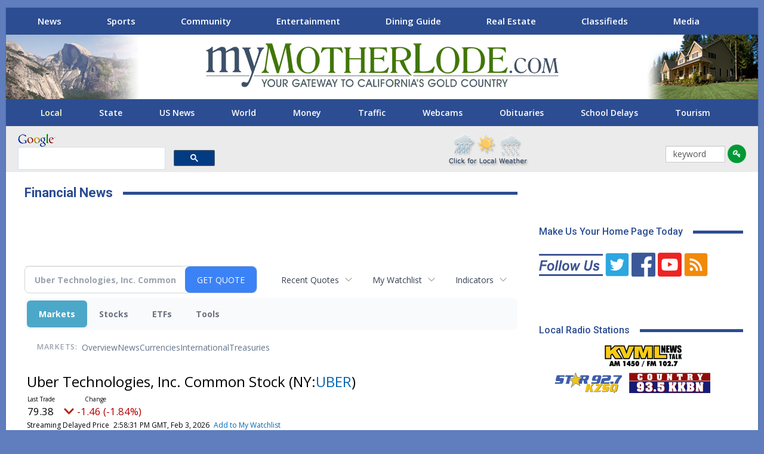

--- FILE ---
content_type: text/html; charset=UTF-8
request_url: https://money.mymotherlode.com/clarkebroadcasting.mymotherlode/quote/news?ChannelType=NEWS&CurrentPage=7&Symbol=NY%3AUBER
body_size: 116758
content:
<!doctype html>

<!--[if IE 8]>
	<html class="ie ie8" lang="en-US"> <![endif]-->
<!--[if IE 9]>
	<html class="ie ie9" lang="en-US"> <![endif]-->
<!--[if gt IE 9]><!-->
<html lang="en-US"> <!--<![endif]-->

<head>
<meta charset="UTF-8">
<meta http-equiv="X-UA-Compatible" content="IE=edge">
<meta name="viewport" content="width=device-width, initial-scale=1.0">
<title>Financial News | myMotherLode.com - Latest News about Uber Technologies, Inc. Common Stock (NYSE:UBER) | Uber Technologies, Inc. Common Stock (NYSE:UBER) News</title>
<link rel='dns-prefetch' href='//fonts.googleapis.com' />
<link rel='stylesheet' id='bf-slick-css'  href='https://mymotherlode.com/wp-content/themes/publisher/includes/libs/better-framework/assets/css/slick.min.css' type='text/css' media='all' />
<link rel='stylesheet' id='bs-icons-css'  href='https://mymotherlode.com/wp-content/themes/publisher/includes/libs/better-framework/assets/css/bs-icons.css' type='text/css' media='all' />
<link rel='stylesheet' id='theme-libs-css'  href='https://mymotherlode.com/wp-content/themes/publisher/css/theme-libs.min.css' type='text/css' media='all' />
<link rel='stylesheet' id='fontawesome-css'  href='https://mymotherlode.com/wp-content/themes/publisher/includes/libs/better-framework/assets/css/font-awesome.min.css' type='text/css' media='all' />
<link rel='stylesheet' id='publisher-css'  href='https://mymotherlode.com/wp-content/themes/publisher/style-7.6.2.min.css' type='text/css' media='all' />
<link rel='stylesheet' id='publisher-child-css'  href='https://mymotherlode.com/wp-content/themes/publisher-child/style.css' type='text/css' media='all' />
<link rel='stylesheet' id='better-framework-main-fonts-css'  href='https://fonts.googleapis.com/css?family=Open+Sans:400,700,600%7CRoboto:400,700,500' type='text/css' media='all' />
<script type='text/javascript' src='https://mymotherlode.com/wp-includes/js/jquery/jquery.js'></script>

<!--[if lt IE 9]>
<script type='text/javascript' src='https://mymotherlode.com/wp-content/themes/publisher/includes/libs/better-framework/assets/js/html5shiv.min.js'></script>
<![endif]-->
<!--[if lt IE 9]>
<script type='text/javascript' src='https://mymotherlode.com/wp-content/themes/publisher/includes/libs/better-framework/assets/js/respond.min.js'></script>
<![endif]-->
<link rel='https://api.w.org/' href='https://mymotherlode.com/wp-json/' />
<link rel="stylesheet" href="https://mymotherlode.com/wp-content/themes/publisher-child/css/priority-nav-scroller.css">
<link rel="stylesheet" href="https://use.fontawesome.com/releases/v5.7.2/css/all.css" integrity="sha384-fnmOCqbTlWIlj8LyTjo7mOUStjsKC4pOpQbqyi7RrhN7udi9RwhKkMHpvLbHG9Sr" crossorigin="anonymous">
<script type="text/javascript" src="https://mymotherlode.com/wp-content/themes/publisher-child/scripts/jquery.flexisel.js"></script>
<script>
		function clearText(thefield){
		if (thefield.defaultValue==thefield.value)
		thefield.value = ""
	}
</script>

<!-- Global site tag (gtag.js) - Google Analytics -->
<script async src="https://www.googletagmanager.com/gtag/js?id=G-TQQC0QZBZD"></script>
<script>
  window.dataLayer = window.dataLayer || [];
  function gtag(){dataLayer.push(arguments);}
  gtag('js', new Date());
  gtag('config', 'G-TQQC0QZBZD');
</script>

<style>
@media screen and (min-width: 779px) {
	  .mobile-ad {
		  	display: none!important;	
	  }
}

@media screen and (max-width: 800px) {
	  .desktop-ad {
		  	display: none!important;	
	  }
}
</style>


<!--[if lte IE 9]><link rel="stylesheet" type="text/css" href="https://mymotherlode.com/wp-content/plugins/js_composer/assets/css/vc_lte_ie9.min.css" media="screen"><![endif]-->
<link rel='stylesheet' id='publisher-theme-news-insider-css'  href='https://mymotherlode.com/3rd-party-styles.css' type='text/css' media='all' />

<meta name="description" content="View the latest news & press releases about Uber Technologies, Inc. Common Stock (NYSE:UBER)">
<meta name="robots" content="max-image-preview:large"><link rel="preconnect" href="https://fonts.googleapis.com">
<meta name="twitter:card" content="summary_large_image">
<meta name="twitter:title" content="Latest News about Uber Technologies, Inc. Common Stock (NYSE:UBER) | Uber Technologies, Inc. Common Stock (NYSE:UBER) News">
<meta name="twitter:description" content="View the latest news & press releases about Uber Technologies, Inc. Common Stock (NYSE:UBER)">
<meta name="twitter:image" content=""></head>
<body class="page-template-default page page-parent bs-theme bs-publisher bs-publisher-news-insider ltr close-rh page-layout-2-col-right boxed main-menu-sticky-smart  news-section wpb-js-composer js-comp-ver-5.6 vc_responsive bs-ll-a" dir="ltr">
<div class="gfkl gfkl-clearfix gfkl-before-header gfkl-pubadban gfkl-show-desktop gfkl-show-tablet-portrait gfkl-show-tablet-landscape gfkl-loc-header_before gfkl-align-center gfkl-column-1 gfkl-hide-on-phone"> 
  
  <!-- Start Desktop Leaderboard -->
  <div id="top-lb" class="desktop-ad" style="text-align: center;margin:3px 0 0;"></div>
  <!-- End Desktop Leaderboard --> 
</div>
<div class="main-wrap content-main-wrap">
  <div class="gfkl gfkl-clearfix  gfkl-align-center gfkl-column-1 gfkl-float-center gfkl-hide-on-tablet-portrait gfkl-hide-on-tablet-landscape gfkl-hide-on-desktop"> 
    
    <!-- Start Mobile Leaderboard -->
    <div id="m-top-lb" class="mobile-ad" style="text-align: center; margin: 3px;"></div>
    <!-- End Mobile Leaderboard --> 
  </div>
  <header id="header" class="site-header header-style-1 full-width" itemscope="itemscope" itemtype="https://schema.org/WPHeader">
    <section class="topbar topbar-style-1 hidden-xs hidden-xs">
      <div class="content-wrap">
        <div class="container">
          <div class="topbar-inner clearfix">
            <div class="section-menu">
              <div id="menu-top" class="menu top-menu-wrapper" role="navigation" itemscope="itemscope" itemtype="https://schema.org/SiteNavigationElement">
                <div class="nav-scroller">
                  <nav class="top-menu-container nav-scroller-nav">
                    <div class="menu-main-menu-container">
                      <ul id="menu-main-menu" class="nav-scroller-content">
                        <li class="news-section menu-item menu-item-type-custom menu-item-object-custom better-anim-fade current-menu-item current_page_item"><a href="https://mymotherlode.com">News</a></li>
                        <!--<li class="weather-section menu-item menu-item-type-post_type menu-item-object-page better-anim-fade menu-item-545802"><a href="https://mymotherlode.com/weather">Weather</a></li>-->
                        <li class="sports-section menu-item menu-item-type-post_type menu-item-object-page better-anim-fade menu-item-514559"><a href="https://mymotherlode.com/sports">Sports</a></li>
                        <li class="community-section menu-item menu-item-type-post_type menu-item-object-page better-anim-fade menu-item-514562"><a href="https://mymotherlode.com/community">Community</a></li>
                        <li class="entertainment-section menu-item menu-item-type-post_type menu-item-object-page better-anim-fade menu-item-514561"><a href="https://mymotherlode.com/entertainment">Entertainment</a></li>
                        <li class="dining-section menu-item menu-item-type-post_type menu-item-object-page better-anim-fade menu-item-753679"><a href="https://mymotherlode.com/dining-guide">Dining Guide</a></li>
                        <li class="real-estate-section menu-item menu-item-type-post_type menu-item-object-page page_item better-anim-fade menu-item-514563"><a href="https://mymotherlode.com/real-estate">Real Estate</a></li>
                        <li class="classifieds-section menu-item menu-item-type-custom menu-item-object-custom better-anim-fade menu-item-514564"><a href="http://classifieds.mymotherlode.com">Classifieds</a></li>
                        <li id="menu-item-514558" class="more-section menu-item menu-item-type-post_type menu-item-object-page better-anim-fade menu-item-514558"><a href="https://mymotherlode.com/more">Media</a></li>
                      </ul>
                    </div>
                  </nav>
                  <button class="nav-scroller-btn nav-scroller-btn--left" aria-label="Scroll left"> <svg class="icon" width="21" height="32" viewBox="0 0 21 32">
                  <path d="M0 16l4.736-4.768 11.264-11.232 4.736 4.736-11.232 11.264 11.232 11.264-4.736 4.736-11.264-11.264z"></path>
                  </svg> </button>
                  <button class="nav-scroller-btn nav-scroller-btn--right" aria-label="Scroll right"> <svg class="icon" width="21" height="32" viewBox="0 0 21 32">
                  <path d="M0 27.264l11.264-11.264-11.264-11.264 4.736-4.736 11.264 11.232 4.736 4.768-16 16z"></path>
                  </svg> </button>
                </div>
              </div>
            </div>
          </div>
        </div>
      </div>
    </section>
    <div class="header-inner"> <a href="https://mymotherlode.com" class="localization"><img src="https://mymotherlode.com/wp-content/themes/publisher-child/images/Evergreen/yosemite_03.jpg" alt="myMotherLode.com" width="235" height="108"></a>
      <div class="content-wrap">
        <div class="container">
          <div id="site-branding" class="site-branding">
            <p  id="site-title" class="logo h1 img-logo"> <a href="https://mymotherlode.com/" itemprop="url" rel="home"> <img id="site-logo" src="https://mymotherlode.com/wp-content/uploads/2018/12/myMotherLode_logo.png"
			     alt="myMotherLode.com"  /> <span class="site-title">myMotherLode.com - Responsive Dev - The Mother Lode&#039;s Local News, Sports, Weather, Movies, Classifieds, Yellow Pages, Real Estate</span> </a> </p>
          </div>
          <!-- .site-branding --> 
        </div>
      </div>
      <div class="header-promo" style="top:0"> <a href="https://mymotherlode.com/?_ga=2.28979772.1693825451.1556127530-1878213360.1556127530"> <img src="https://mymotherlode.com/wp-content/themes/publisher-child/images/re-header-promo.jpg" alt="myMotherLode.com Real Estate" width="188" height="108"> </a> </div>
    </div>
    <div id="menu-main" class="menu main-menu-wrapper" role="navigation" itemscope="itemscope" itemtype="https://schema.org/SiteNavigationElement">
      <div class="main-menu-inner">
        <div class="content-wrap">
          <div class="container nav-scroller">
            <nav class="main-menu-container nav-scroller-nav">
              <ul id="main-navigation" class="nav-scroller-content main-menu menu clearfix bsm-initialized">
                <li id="menu-item-514533" class="menu-item menu-item-type-custom menu-item-object-custom current-menu-item current_page_item better-anim-fade menu-item-514544"><a href="https://mymotherlode.com/news/local-news">Local</a></li>
                <li id="menu-item-514534" class="menu-item menu-item-type-post_type menu-item-object-page better-anim-fade menu-item-514534"><a href="https://mymotherlode.com/news/state">State</a></li>
                <li id="menu-item-514535" class="menu-item menu-item-type-post_type menu-item-object-page better-anim-fade menu-item-514535"><a href="https://mymotherlode.com/news/national">US News</a></li>
                <li id="menu-item-514537" class="menu-item menu-item-type-post_type menu-item-object-page better-anim-fade menu-item-514537"><a href="https://mymotherlode.com/news/world">World</a></li>
                <li id="menu-item-514536" class="menu-item menu-item-type-custom menu-item-object-custom better-anim-fade menu-item-514536"><a href="https://money.mymotherlode.com">Money</a></li>
                <li id="menu-item-514538" class="menu-item menu-item-type-post_type menu-item-object-page better-anim-fade menu-item-514538"><a href="https://mymotherlode.com/traffic">Traffic</a></li>
                <li id="menu-item-514538" class="menu-item menu-item-type-post_type menu-item-object-page better-anim-fade menu-item-514538"><a href="https://mymotherlode.com/more/web-cams">Webcams</a></li>
                <li id="menu-item-546074" class="menu-item menu-item-type-post_type menu-item-object-page better-anim-fade menu-item-546074"><a href="https://mymotherlode.com/news/local/obituaries">Obituaries</a></li>
                <li id="menu-item-514541" class="menu-item menu-item-type-post_type menu-item-object-page better-anim-fade menu-item-514541"><a href="https://mymotherlode.com/news/local/schools">School Delays</a></li>
                <li id="menu-item-514543" class="menu-item menu-item-type-post_type menu-item-object-page better-anim-fade menu-item-514543"><a href="https://mymotherlode.com/community/destination">Tourism</a></li>
              </ul>
              <!-- #main-navigation --> 
            </nav>
            <!-- .main-menu-container -->
            
            <button class="nav-scroller-btn nav-scroller-btn--left" aria-label="Scroll left"> <svg class="icon" width="21" height="32" viewBox="0 0 21 32">
            <path d="M0 16l4.736-4.768 11.264-11.232 4.736 4.736-11.232 11.264 11.232 11.264-4.736 4.736-11.264-11.264z"></path>
            </svg> </button>
            <button class="nav-scroller-btn nav-scroller-btn--right" aria-label="Scroll right"> <svg class="icon" width="21" height="32" viewBox="0 0 21 32">
            <path d="M0 27.264l11.264-11.264-11.264-11.264 4.736-4.736 11.264 11.232 4.736 4.768-16 16z"></path>
            </svg> </button>
          </div>
        </div>
      </div>
    </div>
    <!-- .menu --> 
  </header>
  <!-- .header -->
  <div id="mobile-top-menu" style="display: none;">
    <div id="menu-top" class="menu top-menu-wrapper" role="navigation" itemscope="itemscope" itemtype="https://schema.org/SiteNavigationElement">
      <div class="nav-scroller">
        <nav class="top-menu-container nav-scroller-nav">
          <div class="menu-main-menu-container">
            <ul id="menu-main-menu-1" class="nav-scroller-content" style="">
              <li class="news-section menu-item menu-item-type-custom menu-item-object-custom better-anim-fade menu-item-514557"><a href="https://mymotherlode.com">News</a></li>
              <!--<li class="weather-section menu-item menu-item-type-post_type menu-item-object-page better-anim-fade menu-item-545802"><a href="https://mymotherlode.com/weather">Weather</a></li>-->
              <li class="sports-section menu-item menu-item-type-post_type menu-item-object-page better-anim-fade menu-item-514559"><a href="https://mymotherlode.com/sports">Sports</a></li>
              <li class="community-section menu-item menu-item-type-post_type menu-item-object-page better-anim-fade menu-item-514562"><a href="https://mymotherlode.com/community">Community</a></li>
              <li class="entertainment-section menu-item menu-item-type-post_type menu-item-object-page better-anim-fade menu-item-514561"><a href="https://mymotherlode.com/entertainment">Entertainment</a></li>
              <li class="dining-section menu-item menu-item-type-post_type menu-item-object-page better-anim-fade menu-item-753679"><a href="https://mymotherlode.com/dining-guide">Dining Guide</a></li>
              <li class="real-estate-section menu-item menu-item-type-post_type menu-item-object-page current-menu-item page_item page-item-442 current_page_item better-anim-fade menu-item-514563"><a href="https://mymotherlode.com/real-estate">Real Estate</a></li>
              <li class="classifieds-section menu-item menu-item-type-custom menu-item-object-custom better-anim-fade menu-item-514564"><a href="http://classifieds.mymotherlode.com">Classifieds</a></li>
              <li class="more-section menu-item menu-item-type-post_type menu-item-object-page better-anim-fade menu-item-514558"><a href="https://mymotherlode.com/more">More…</a></li>
            </ul>
          </div>
        </nav>
        <button class="nav-scroller-btn nav-scroller-btn--left" aria-label="Scroll left"> <svg class="icon" width="21" height="32" viewBox="0 0 21 32">
        <path d="M0 16l4.736-4.768 11.264-11.232 4.736 4.736-11.232 11.264 11.232 11.264-4.736 4.736-11.264-11.264z"></path>
        </svg> </button>
        <button class="nav-scroller-btn nav-scroller-btn--right" aria-label="Scroll right"> <svg class="icon" width="21" height="32" viewBox="0 0 21 32">
        <path d="M0 27.264l11.264-11.264-11.264-11.264 4.736-4.736 11.264 11.232 4.736 4.768-16 16z"></path>
        </svg> </button>
      </div>
    </div>
  </div>
  <div class="rh-header clearfix light deferred-block-exclude">
    <div class="rh-container clearfix">
      <div class="menu-container close"> <span class="menu-handler"><span><i class="vc_btn3-icon fa fa-key" aria-hidden="true"></i> </span></span> </div>
      <!-- .menu-container -->
      
      <div class="logo-container rh-img-logo"> <a href="https://mymotherlode.com/" itemprop="url" rel="home"> <img src="https://mymotherlode.com/wp-content/uploads/2018/12/myMotherLode_logo.png"
						     alt="myMotherLode.com"  /> </a> </div>
      <!-- .logo-container --> 
    </div>
    <!-- .rh-container --> 
    
  </div>
  <!-- .rh-header -->
  
  <div id="mobile-main-menu" style="display: none;">
    <div id="menu-main" class="menu main-menu-wrapper" role="navigation" itemscope="itemscope" itemtype="https://schema.org/SiteNavigationElement">
      <div class="main-menu-inner">
        <div class="content-wrap">
          <div class="container nav-scroller">
            <nav class="main-menu-container nav-scroller-nav">
              <ul id="main-navigation" class="nav-scroller-content main-menu menu clearfix bsm-initialized">
                <li class="menu-item menu-item-type-custom menu-item-object-custom current-menu-item current_page_item better-anim-fade menu-item-514533"><a href="https://mymotherlode.com">News Home</a></li>
                <li class="menu-item menu-item-type-post_type menu-item-object-page better-anim-fade menu-item-514544"><a href="https://mymotherlode.com/news/local-news">Local</a></li>
                <li class="menu-item menu-item-type-post_type menu-item-object-page better-anim-fade menu-item-514534"><a href="https://mymotherlode.com/news/state">State</a></li>
                <li class="menu-item menu-item-type-post_type menu-item-object-page better-anim-fade menu-item-514535"><a href="https://mymotherlode.com/news/national">US News</a></li>
                <li class="menu-item menu-item-type-post_type menu-item-object-page better-anim-fade menu-item-514537"><a href="https://mymotherlode.com/news/world">World</a></li>
                <li class="menu-item menu-item-type-custom menu-item-object-custom better-anim-fade menu-item-514536"><a href="http://money.mymotherlode.com">Money</a></li>
                <li class="menu-item menu-item-type-post_type menu-item-object-page better-anim-fade menu-item-514538"><a href="https://mymotherlode.com/traffic">Traffic</a></li>
                <li class="menu-item menu-item-type-post_type menu-item-object-page better-anim-fade menu-item-514539"><a href="https://mymotherlode.com/news/politics">Politics</a></li>
                <li class="menu-item menu-item-type-post_type menu-item-object-page better-anim-fade menu-item-546074"><a href="https://mymotherlode.com/news/local/obituaries">Obituaries</a></li>
                <li class="menu-item menu-item-type-post_type menu-item-object-page better-anim-fade menu-item-514541"><a href="https://mymotherlode.com/news/local/schools">School Delays</a></li>
                <li class="menu-item menu-item-type-post_type menu-item-object-page better-anim-fade menu-item-514542"><a href="https://mymotherlode.com/news/technology">Sci/Tech</a></li>
                <li class="menu-item menu-item-type-post_type menu-item-object-page better-anim-fade menu-item-514543"><a href="https://mymotherlode.com/community/destination">Tourism</a></li>
              </ul>
              <!-- #main-navigation --> 
            </nav>
            <!-- .main-menu-container -->
            
            <button class="nav-scroller-btn nav-scroller-btn--left" aria-label="Scroll left"> <svg class="icon" width="21" height="32" viewBox="0 0 21 32">
            <path d="M0 16l4.736-4.768 11.264-11.232 4.736 4.736-11.232 11.264 11.232 11.264-4.736 4.736-11.264-11.264z"></path>
            </svg> </button>
            <button class="nav-scroller-btn nav-scroller-btn--right" aria-label="Scroll right"> <svg class="icon" width="21" height="32" viewBox="0 0 21 32">
            <path d="M0 27.264l11.264-11.264-11.264-11.264 4.736-4.736 11.264 11.232 4.736 4.768-16 16z"></path>
            </svg> </button>
          </div>
        </div>
      </div>
    </div>
    <!-- .menu --> </div>
  <div id="search-area" style="background: #EBEBEB;" class="header-inner vc_row-fluid clearfix">
    <div class="bs-vc-wrapper">
      <div class="wpb_column bs-vc-column vc_column_container vc_col-sm-4" id="googlebox">
        <div class="bs-vc-wrapper wpb_wrapper">
          <div id="search_Google_Site">
            <div id="google_logo"><img width="63" height="22" src="https://mymotherlode.com/wp-content/themes/publisher-child/images/google_logo.png" alt="Google"></div>
          </div>
          <script>
			  (function() {
				var cx = 'partner-pub-0505958071585885:0947734851';
				var gcse = document.createElement('script');
				gcse.type = 'text/javascript';
				gcse.async = true;
				gcse.src = 'https://cse.google.com/cse.js?cx=' + cx;
				var s = document.getElementsByTagName('script')[0];
				s.parentNode.insertBefore(gcse, s);
			  })();
			</script>
          <gcse:searchbox-only></gcse:searchbox-only>
        </div>
      </div>
      <div class="wpb_column bs-vc-column vc_column_container vc_col-sm-3" id="alert-area">
        <div class="bs-vc-wrapper wpb_wrapper">
          <div class="wpb_text_column">
            <div class="wpb_wrapper"> </div>
          </div>
        </div>
      </div>
      <div class="wpb_column bs-vc-column vc_column_container vc_col-sm-3" id="weatherbox">
        <div class="bs-vc-wrapper wpb_wrapper">
          <div class="wpb_text_column">
            <div class="wpb_wrapper"> <a href="https://mymotherlode.com/weather?_ga=2.58324522.1693825451.1556127530-1878213360.1556127530"> <img src="https://mymotherlode.com/wp-content/themes/publisher-child/images/local-weather-yellow-pages.png" alt="Local Mother Lode Weather" width="136" height="56" style="margin-top:10px"> </a> </div>
          </div>
        </div>
      </div>
      <div class="wpb_column bs-vc-column vc_column_container vc_col-sm-2" id="keyword-search">
        <div class="bs-vc-wrapper wpb_wrapper">
          <form action="https://mymotherlode.com/keyword" method="post"  _lpchecked="1" class="keyword-search">
            <input value="keyword" name="keyword" type="text" onfocus="clearText(this)">
            <input type="hidden" name="keypath" value="">
            <input id="keyword-go" type="image" value="Submit" alt="Go" name="go" src="https://mymotherlode.com/images/icons/key-go.png">
          </form>
        </div>
      </div>
    </div>
  </div>
  <div class="content-wrap">
    <main id="content" class="content-container">
      <div class="container layout-2-col layout-2-col-1 layout-right-sidebar layout-bc-before">
        <div class="row main-section">
          <div class="col-sm-8 content-column">
            <div class="single-container">
              <article class="post-46050 type-page has-post-thumbnail  single-page-content single-page-simple-content">
                <h1 class="section-heading sh-t1 sh-s2"> <span class="post-title h-text">Financial News</span></h1>
                <div class="entry-content clearfix"> </div>
                
                <div class="section-sponsor">
					<ins data-revive-zoneid="90" data-revive-id="4af3f47abef25626461e979848ac7e96"></ins>
					<script async src="//ads1.knxs.net/www/delivery/asyncjs.php"></script>
				</div>
                
<div class="invc">
<link href="https://fonts.googleapis.com/css2?family=Open+Sans&display=swap" rel="stylesheet">


  <script src="//js.financialcontent.com/FCON/FCON.js" type="text/javascript"></script>
  <script type="text/javascript">
   FCON.initialize('//js.financialcontent.com/',true,'money.mymotherlode.com','clarkebroadcasting','mymotherlode');
  </script>
  
 <script type="text/javascript" id="dianomi_context_script" src="https://www.dianomi.com/js/contextfeed.js"></script>

<link rel="stylesheet" href="https://money.mymotherlode.com/privatelabel/privatelabel1.css">
 <script type="text/javascript">
  document.FCON.setAutoReload(600);
 </script>

 <div class="nav">
  <link rel="stylesheet" href="https://money.mymotherlode.com/widget/privatelabel/nav/investingnav2020.css"><div class="investing-nav-2020">
 <div class="investing-nav-2020-getquote">
  <div class="investing-nav-2020-getquote-widget" id="investingnav_tickerbox"></div>
 </div>
 <div class="investing-nav-2020-hotlinks">
  <div class="investing-nav-2020-hotlink">
   <a class="drop" hoverMenu="_next" href="https://money.mymotherlode.com/clarkebroadcasting.mymotherlode/user/recentquotes">Recent Quotes</a>
   <div class="drop_items" style="display:none">
    <div class="morelink clearfix"><a href="https://money.mymotherlode.com/clarkebroadcasting.mymotherlode/user/recentquotes">View Full List</a></div>
   </div>
  </div>
  <div class="investing-nav-2020-hotlink">
   <a class="drop" hoverMenu="_next" href="https://money.mymotherlode.com/clarkebroadcasting.mymotherlode/user/watchlist">My Watchlist</a>
   <div class="drop_items" style="display:none">
    <div class="morelink clearfix"><a href="https://money.mymotherlode.com/clarkebroadcasting.mymotherlode/user/watchlist">Create Watchlist</a></div>
   </div>
  </div>
  <div class="investing-nav-2020-hotlink">
   <a class="drop" hoverMenu="_next">Indicators</a>
   <div class="drop_items" style="display:none">
    <div class="clearfix"><a href="https://money.mymotherlode.com/clarkebroadcasting.mymotherlode/quote?Symbol=EST%3ADJI">Industrial Estimate</a></div>
    <div class="clearfix"><a href="https://money.mymotherlode.com/clarkebroadcasting.mymotherlode/quote?Symbol=EST%3ACOMP">Composite Estimate</a></div>
    <div class="clearfix"><a href="https://money.mymotherlode.com/clarkebroadcasting.mymotherlode/quote?Symbol=EST%3ASPX">500 Stocks Estimate</a></div>
    <div class="clearfix"><a href="https://money.mymotherlode.com/clarkebroadcasting.mymotherlode/quote?Symbol=CY%3AGOLD">Gold</a></div>
    <div class="clearfix"><a href="https://money.mymotherlode.com/clarkebroadcasting.mymotherlode/quote?Symbol=CY%3AOIL">Crude Oil</a></div>
   </div>
  </div>
 </div>
 <div class="investing-nav-2020-menu">
  <div class="investing-nav-2020-menu-item active" hoverable="true"><a href="https://money.mymotherlode.com/clarkebroadcasting.mymotherlode/markets">Markets</a></div>
  <div class="investing-nav-2020-menu-item " hoverable="true"><a href="https://money.mymotherlode.com/clarkebroadcasting.mymotherlode/stocks">Stocks</a></div>
  <div class="investing-nav-2020-menu-item " hoverable="true"><a href="https://money.mymotherlode.com/clarkebroadcasting.mymotherlode/funds">ETFs</a></div>
  <div class="investing-nav-2020-menu-item " hoverable="true"><a href="https://money.mymotherlode.com/clarkebroadcasting.mymotherlode/user/login">Tools</a></div>
  <div class="investing-nav-2020-menu-final-item"></div>
 </div>
 <div class="investing-nav-2020-items">
  <div class="nav-level-indicator">Markets:</div>
  <div class="investing-nav-2020-items-item ">
   <a href="https://money.mymotherlode.com/clarkebroadcasting.mymotherlode/markets">Overview</a>
  </div>
  <div class="investing-nav-2020-items-item ">
   <a href="https://money.mymotherlode.com/clarkebroadcasting.mymotherlode/markets/news">News</a>
  </div>
  <div class="investing-nav-2020-items-item ">
   <a href="https://money.mymotherlode.com/clarkebroadcasting.mymotherlode/currencies">Currencies</a>
  </div>
  <div class="investing-nav-2020-items-item ">
   <a href="https://money.mymotherlode.com/clarkebroadcasting.mymotherlode/markets/international">International</a>
  </div>
  <div class="investing-nav-2020-items-item ">
   <a href="https://money.mymotherlode.com/clarkebroadcasting.mymotherlode/markets/treasury">Treasuries</a>
  </div>
  <div class="investing-nav-2020-items-final-item"></div>
 </div>
</div>
<script type="text/javascript">
 document.FCON.loadLibraryImmediately('Hover');
 document.FCON.loadLibraryImmediately('QuoteAPI');
 document.FCON.loadLibraryImmediatelyCallback('TickerBox2020',
  function () {
   var opts = {};
   opts = {"defaultCaption":"Uber Technologies, Inc. Common Stock (UBER)"};
   document.FCON.TickerBox2020.create(document.getElementById("investingnav_tickerbox"), opts);
  }
 );
</script>


 </div>

 <div class="fc-page fc-page-quote-news">
<link rel="stylesheet" href="https://money.mymotherlode.com/widget/privatelabel/nav/quotenav2020.css"><div class="quote-nav-2020">
 <h1>
  Uber Technologies, Inc. Common Stock
  <span class="quote-nav-2020-symbol">
   (NY:<a title="Quote for Uber Technologies, Inc. Common Stock" href="https://money.mymotherlode.com/clarkebroadcasting.mymotherlode/quote?Symbol=NY%3AUBER">UBER</a>)
  </span>
 </h1>
 <div class="quote-nav-2020-price-box">
  <span class="quote-nav-2020-price">79.39</span>
  <span class="quote-nav-2020-change">
   <span class="change arrow arrow_down negative change_negative">
    -1.45 
    (-1.80%)
   </span>
  </span>
  <div class="quote-nav-2020-breakpoint"></div>
  <span class="quote-nav-2020-delay">Streaming Delayed Price</span>
  <span class="quote-nav-2020-date">Updated:  9:58 AM EST, Feb  3, 2026</span>
  <span class="quote-nav-2020-add-watchlist"><a href="https://money.mymotherlode.com/clarkebroadcasting.mymotherlode/user/watchlist" onclick="myWatchlist.addSymbol('NY:UBER');">Add to My Watchlist</a></span>
 </div>
 <div class="quote-nav-2020-menu">
  <div class="quote-nav-2020-menu-item">
   <a href="https://money.mymotherlode.com/clarkebroadcasting.mymotherlode/quote?Symbol=NY%3AUBER">Quote</a>
   <div class="quote-nav-2020-menu-item-drop">
    <a class="" href="https://money.mymotherlode.com/clarkebroadcasting.mymotherlode/quote?Symbol=NY%3AUBER">Overview</a>
    <a class="" href="https://money.mymotherlode.com/clarkebroadcasting.mymotherlode/quote/detailedquote?Symbol=NY%3AUBER">Detailed Quote</a>
    <a class="" href="https://money.mymotherlode.com/clarkebroadcasting.mymotherlode/quote/chart?Symbol=NY%3AUBER">Charting</a>
    <a class="" href="https://money.mymotherlode.com/clarkebroadcasting.mymotherlode/quote/historical?Symbol=NY%3AUBER">Historical Prices</a>
   </div>
  </div>
  <div class="quote-nav-2020-menu-item">
   <a href="https://money.mymotherlode.com/clarkebroadcasting.mymotherlode/quote/news?Symbol=NY%3AUBER">News</a>
   <div class="quote-nav-2020-menu-item-drop">
    <a class="" href="https://money.mymotherlode.com/clarkebroadcasting.mymotherlode/quote/news?Symbol=NY%3AUBER">All News</a>
    <a class="active" href="https://money.mymotherlode.com/clarkebroadcasting.mymotherlode/quote/news?ChannelType=NEWS&amp;Symbol=NY%3AUBER">News Headlines</a>
    <a class="" href="https://money.mymotherlode.com/clarkebroadcasting.mymotherlode/quote/news?Symbol=NY%3AUBER&amp;ChannelType=PRESSRELEASES">Press Releases</a>
   </div>
  </div>
  <div class="quote-nav-2020-menu-item">
   <a href="https://money.mymotherlode.com/clarkebroadcasting.mymotherlode/quote/filings/quarterly?Symbol=NY%3AUBER">Research</a>
   <div class="quote-nav-2020-menu-item-drop">
    <a class="" href="https://money.mymotherlode.com/clarkebroadcasting.mymotherlode/quote/filings/quarterly?Symbol=NY%3AUBER">Quarterly Reports</a>
    <a class="" href="https://money.mymotherlode.com/clarkebroadcasting.mymotherlode/quote/filings/insider?Symbol=NY%3AUBER">Insider Filings</a>
    <a class="" href="https://money.mymotherlode.com/clarkebroadcasting.mymotherlode/quote/filings/other?Symbol=NY%3AUBER">Other Filings</a>
   </div>
  </div>
 </div>
 </div>
<script type="text/javascript">
 var myWatchlist;
 document.FCON.loadLibraryCallback('WatchList',
  function () {
   var recent = new WatchList('RecentStocks');
   recent.addSymbol('NY:UBER');
   myWatchlist = new WatchList('fc_watchlist');
  }
 );
 
 var decimals = 2;
 var interestMode = 0;
 var priceEl = document.querySelector('.quote-nav-2020-price');
 var changeEl = document.querySelector('.quote-nav-2020-change > .change');
 var dateEl = document.querySelector('.quote-nav-2020-date');
 
 document.FCON.loadLibraryCallback('Format', function () {
  document.FCON.loadLibraryCallback('Streaming', function () {
   document.FCON.Streaming.watchSymbols(
    new Array("321:2578137328"),
    function(data) {
     var prevClose = 80.84;
     var price = parseFloat(data.P);
     var tradeTime = parseInt(data.T);

     if (price > 0) {
      priceEl.innerHTML = document.FCON.Format.format(
       price,
       {
        Type: 'number', 
        Decimals: decimals,
        Comma: 1, 
        Default: '0.00',
        Suffix: interestMode ? '%' : ''
       }
      );
     
      if (prevClose > 0) {
       var change = price - prevClose;
       var changePercent = change * 100 / price;

       if (change > 0) changeEl.className = 'change arrow arrow_up positive change_positive';
       else if (change < 0) changeEl.className = 'change arrow arrow_down negative change_negative';
       else changeEl.className = 'change arrow arrow_neutral';
       
       var changeHTML = [
        document.FCON.Format.format(change, { Type: 'number', Decimals: decimals, Comma: 1, Plus: 1, Default: '0.00', Suffix: interestMode ? '%' : '' })
       ];

       if (! interestMode) {
        changeHTML.push(" (", document.FCON.Format.format(changePercent,{Type: 'number', Decimals: 2, Comma: 1, Plus: 1, Suffix: '%', Default: '0.00%'}), ")");
       }
       changeEl.innerHTML = changeHTML.join("");
      }
     }
     
     if (tradeTime > 0) {
      dateEl.innerHTML = document.FCON.Format.format(tradeTime * 1000,{Type: 'dateSpec', Spec: 'tradeTime'});
     }
    }
   )
  });
 });
</script>




<link rel="stylesheet" href="https://money.mymotherlode.com/widget/privatelabel/header/header2020.css"><div class="header-2020">
 <h1>Headline News about Uber Technologies, Inc. Common Stock</h1>
</div>

<div class="numbered-page-nav-2020">
 <a href="https://money.mymotherlode.com/clarkebroadcasting.mymotherlode/quote/news?ChannelType=NEWS&amp;Symbol=NY%3AUBER&amp;CurrentPage=6">&lt; Previous</a>
 <a class="" href="https://money.mymotherlode.com/clarkebroadcasting.mymotherlode/quote/news?Symbol=NY%3AUBER&amp;ChannelType=NEWS">1</a>
 <a class="" href="https://money.mymotherlode.com/clarkebroadcasting.mymotherlode/quote/news?Symbol=NY%3AUBER&amp;ChannelType=NEWS&amp;CurrentPage=1">2</a>
 <a class="" href="https://money.mymotherlode.com/clarkebroadcasting.mymotherlode/quote/news?CurrentPage=2&amp;Symbol=NY%3AUBER&amp;ChannelType=NEWS">3</a>
 <a class="" href="https://money.mymotherlode.com/clarkebroadcasting.mymotherlode/quote/news?CurrentPage=3&amp;ChannelType=NEWS&amp;Symbol=NY%3AUBER">4</a>
 <a class="" href="https://money.mymotherlode.com/clarkebroadcasting.mymotherlode/quote/news?ChannelType=NEWS&amp;Symbol=NY%3AUBER&amp;CurrentPage=4">5</a>
 <a class="" href="https://money.mymotherlode.com/clarkebroadcasting.mymotherlode/quote/news?CurrentPage=5&amp;Symbol=NY%3AUBER&amp;ChannelType=NEWS">6</a>
 <a class="" href="https://money.mymotherlode.com/clarkebroadcasting.mymotherlode/quote/news?ChannelType=NEWS&amp;Symbol=NY%3AUBER&amp;CurrentPage=6">7</a>
 <a class="active" href="https://money.mymotherlode.com/clarkebroadcasting.mymotherlode/quote/news?ChannelType=NEWS&amp;Symbol=NY%3AUBER&amp;CurrentPage=7">8</a>
 <a class="" href="https://money.mymotherlode.com/clarkebroadcasting.mymotherlode/quote/news?Symbol=NY%3AUBER&amp;ChannelType=NEWS&amp;CurrentPage=8">9</a>
<div class="spacer">...</div>
 <a class="" href="https://money.mymotherlode.com/clarkebroadcasting.mymotherlode/quote/news?CurrentPage=98&amp;Symbol=NY%3AUBER&amp;ChannelType=NEWS">99</a>
 <a class="" href="https://money.mymotherlode.com/clarkebroadcasting.mymotherlode/quote/news?CurrentPage=99&amp;ChannelType=NEWS&amp;Symbol=NY%3AUBER">100</a>
 <a href="https://money.mymotherlode.com/clarkebroadcasting.mymotherlode/quote/news?CurrentPage=8&amp;Symbol=NY%3AUBER&amp;ChannelType=NEWS">Next &gt;</a>
</div>
<link rel="stylesheet" href="https://money.mymotherlode.com/widget/privatelabel/nav/numberedpagenav1.css">
<div class="widget">
 
<link rel="stylesheet" href="https://money.mymotherlode.com/widget/privatelabel/newsrpm/headlines1.css">
<div class="newsrpm-headlines1">

  <div class="headline linked-out has-photo">
  <div class="left">
   <div class="photo">
    <img src="https://cdn.newsrpm.com/image/955?maxWidth=300" alt="News headline image" style="visibility: hidden" onLoad="this.style.visibility = 'visible'">
   </div>
  </div>
  <div class="right">
   <div class="title">
    <a target="_blank" title="Explore the S&amp;P500 index on Wednesday and find out which stocks are the most active in today&#39;s session." href="https://www.chartmill.com/news/F/Chartmill-38797-Explore-the-SP500-index-on-Wednesday-and-find-out-which-stocks-are-the-most-active-in-todays-session">Explore the S&amp;P500 index on Wednesday and find out which stocks are the most active in today&#39;s session.<span class="link-arrow">&nbsp;&#x2197;</span></a>
    <div class="date" itemprop="datePublished">December 10, 2025</div>
   </div>
    <div class="excerpt"><a class="nolink excerptlink" href="https://www.chartmill.com/news/F/Chartmill-38797-Explore-the-SP500-index-on-Wednesday-and-find-out-which-stocks-are-the-most-active-in-todays-session">Stay informed about the most active stocks in the S&amp;P500 index on Wednesday&#39;s session. Discover the stocks that are generating the highest trading volume and driving market activity.&nbsp;</a></div>
   <div class="meta-row">
    <div class="meta provider"><span>Via</span> <a href="https://money.mymotherlode.com/clarkebroadcasting.mymotherlode/news/provider/chartmill">Chartmill</a></div>
   </div>

  </div>
 </div>

  <div class="headline linked-out has-photo">
  <div class="left">
   <div class="photo">
    <img src="https://cdn.newsrpm.com/image/16263?maxWidth=300" alt="News headline image" style="visibility: hidden" onLoad="this.style.visibility = 'visible'">
   </div>
  </div>
  <div class="right">
   <div class="title">
    <a target="_blank" title="Why Is Uber Stock Slipping Today And Is It A Buying Opportunity?" href="https://talkmarkets.com/content/stocks--equities/why-is-uber-stock-slipping-today-and-is-it-a-buying-opportunity?post=543905">Why Is Uber Stock Slipping Today And Is It A Buying Opportunity?<span class="link-arrow">&nbsp;&#x2197;</span></a>
    <div class="date" itemprop="datePublished">December 10, 2025</div>
   </div>
    <div class="excerpt"><a class="nolink excerptlink" href="https://talkmarkets.com/content/stocks--equities/why-is-uber-stock-slipping-today-and-is-it-a-buying-opportunity?post=543905">Despite the pullback, Uber stock remains up more than 30% versus the start of this year.&nbsp;</a></div>
   <div class="meta-row">
    <div class="meta provider"><span>Via</span> <a href="https://money.mymotherlode.com/clarkebroadcasting.mymotherlode/news/provider/talkmarkets">Talk Markets</a></div>
   </div>

  </div>
 </div>

  <div class="headline has-photo">
  <div class="left">
   <div class="photo">
    <img src="https://cdn.newsrpm.com/image/21970?maxWidth=300" alt="News headline image" style="visibility: hidden" onLoad="this.style.visibility = 'visible'">
   </div>
  </div>
  <div class="right">
   <div class="title">
    <a target="" title="Why Uber (UBER) Shares Are Trading Lower Today" href="https://money.mymotherlode.com/clarkebroadcasting.mymotherlode/article/stockstory-2025-12-10-why-uber-uber-shares-are-trading-lower-today">Why Uber (UBER) Shares Are Trading Lower Today</a>
    <div class="date" itemprop="datePublished">December 10, 2025</div>
   </div>
    <div class="excerpt"><a class="nolink excerptlink" href="https://money.mymotherlode.com/clarkebroadcasting.mymotherlode/article/stockstory-2025-12-10-why-uber-uber-shares-are-trading-lower-today">Shares of ride sharing and on-demand delivery platform Uber (NYSE:UBER) fell 5.6% in the afternoon session after the company received a price target cut from Morgan Stanley and faced reports it was...&nbsp;</a></div>
   <div class="meta-row">
    <div class="meta provider"><span>Via</span> <a href="https://money.mymotherlode.com/clarkebroadcasting.mymotherlode/news/provider/stockstory">StockStory</a></div>
    <div class="meta related-tags"><span>Topics</span>
      <a href="https://money.mymotherlode.com/clarkebroadcasting.mymotherlode/news/topic/artificial%20intelligence">Artificial Intelligence</a>
      <a href="https://money.mymotherlode.com/clarkebroadcasting.mymotherlode/news/topic/electric%20vehicles">Electric Vehicles</a>
    </div>
   </div>

  </div>
 </div>

  <div class="headline linked-out has-photo">
  <div class="left">
   <div class="photo">
    <img src="https://cdn.newsrpm.com/image/30?maxWidth=300" alt="News headline image" style="visibility: hidden" onLoad="this.style.visibility = 'visible'">
   </div>
  </div>
  <div class="right">
   <div class="title">
    <a target="_blank" title="Uncover the latest developments among S&amp;P500 stocks in today&#39;s session." href="https://www.chartmill.com/news/PEP/Chartmill-38794-Uncover-the-latest-developments-among-SP500-stocks-in-todays-session">Uncover the latest developments among S&amp;P500 stocks in today&#39;s session.<span class="link-arrow">&nbsp;&#x2197;</span></a>
    <div class="date" itemprop="datePublished">December 10, 2025</div>
   </div>
    <div class="excerpt"><a class="nolink excerptlink" href="https://www.chartmill.com/news/PEP/Chartmill-38794-Uncover-the-latest-developments-among-SP500-stocks-in-todays-session">Curious about the S&amp;P500 stocks that are in motion on Wednesday? Join us as we explore the top movers within the S&amp;P500 index during today&#39;s session.&nbsp;</a></div>
   <div class="meta-row">
    <div class="meta provider"><span>Via</span> <a href="https://money.mymotherlode.com/clarkebroadcasting.mymotherlode/news/provider/chartmill">Chartmill</a></div>
   </div>

  </div>
 </div>

  <div class="headline linked-out has-photo">
  <div class="left">
   <div class="photo">
    <img src="https://cdn.newsrpm.com/image/700?maxWidth=300" alt="News headline image" style="visibility: hidden" onLoad="this.style.visibility = 'visible'">
   </div>
  </div>
  <div class="right">
   <div class="title">
    <a target="_blank" title="What&#39;s going on in today&#39;s session: S&amp;P500 gap up and gap down stocks" href="https://www.chartmill.com/news/APP/Chartmill-38792-Whats-going-on-in-todays-session-SP500-gap-up-and-gap-down-stocks">What&#39;s going on in today&#39;s session: S&amp;P500 gap up and gap down stocks<span class="link-arrow">&nbsp;&#x2197;</span></a>
    <div class="date" itemprop="datePublished">December 10, 2025</div>
   </div>
    <div class="excerpt"><a class="nolink excerptlink" href="https://www.chartmill.com/news/APP/Chartmill-38792-Whats-going-on-in-todays-session-SP500-gap-up-and-gap-down-stocks">Let&#39;s take a look at the S&amp;P500 stocks that are experiencing notable price gaps in today&#39;s session on Wednesday. Discover the gap up and gap down stocks in the S&amp;P500 index.&nbsp;</a></div>
   <div class="meta-row">
    <div class="meta provider"><span>Via</span> <a href="https://money.mymotherlode.com/clarkebroadcasting.mymotherlode/news/provider/chartmill">Chartmill</a></div>
   </div>

  </div>
 </div>

  <div class="headline linked-out has-photo">
  <div class="left">
   <div class="photo">
    <img src="https://cdn.newsrpm.com/image/88601?maxWidth=300" alt="News headline image" style="visibility: hidden" onLoad="this.style.visibility = 'visible'">
   </div>
  </div>
  <div class="right">
   <div class="title">
    <a target="_blank" title="Dollar Stores Won 2025: How DG, DLTR Stocks Became America&rsquo;s Surprise Retail Champs Under Trump&rsquo;s Tariff Turmoil" href="https://stocktwits.com/news-articles/markets/equity/dollar-stores-won-2025-how-dg-dltr-stocks-became-america-s-surprise-retail-champs-under-trump-s-tariff-turmoil/cLIHdb6REVa">Dollar Stores Won 2025: How DG, DLTR Stocks Became America&rsquo;s Surprise Retail Champs Under Trump&rsquo;s Tariff Turmoil<span class="link-arrow">&nbsp;&#x2197;</span></a>
    <div class="date" itemprop="datePublished">December 10, 2025</div>
   </div>
    <div class="excerpt"><a class="nolink excerptlink" href="https://stocktwits.com/news-articles/markets/equity/dollar-stores-won-2025-how-dg-dltr-stocks-became-america-s-surprise-retail-champs-under-trump-s-tariff-turmoil/cLIHdb6REVa">Amid inflation, job losses, and tariff-linked price hikes, consumers turned to discount chains &mdash; and Dollar General and Dollar Tree made smart tweaks to capture the increased traffic.&nbsp;</a></div>
   <div class="meta-row">
    <div class="meta provider"><span>Via</span> <a href="https://money.mymotherlode.com/clarkebroadcasting.mymotherlode/news/provider/stocktwits">Stocktwits</a></div>
    <div class="meta related-tags"><span>Topics</span>
      <a href="https://money.mymotherlode.com/clarkebroadcasting.mymotherlode/news/topic/economy">Economy</a>
      <a href="https://money.mymotherlode.com/clarkebroadcasting.mymotherlode/news/topic/government">Government</a>
      <a href="https://money.mymotherlode.com/clarkebroadcasting.mymotherlode/news/topic/world%20trade">World Trade</a>
    </div>
   </div>

  </div>
 </div>
<div class="headline dianomi_context" data-dianomi-context-id="4150"></div>

  <div class="headline has-photo">
  <div class="left">
   <div class="photo">
    <img src="https://cdn.newsrpm.com/image/21970?maxWidth=300" alt="News headline image" style="visibility: hidden" onLoad="this.style.visibility = 'visible'">
   </div>
  </div>
  <div class="right">
   <div class="title">
    <a target="" title="Stocks making big moves yesterday: Uber, Revolve, Advance Auto Parts, CarGurus, and F5" href="https://money.mymotherlode.com/clarkebroadcasting.mymotherlode/article/stockstory-2025-12-10-stocks-making-big-moves-yesterday-uber-revolve-advance-auto-parts-cargurus-and-f5">Stocks making big moves yesterday: Uber, Revolve, Advance Auto Parts, CarGurus, and F5</a>
    <div class="date" itemprop="datePublished">December 10, 2025</div>
   </div>
    <div class="excerpt"><a class="nolink excerptlink" href="https://money.mymotherlode.com/clarkebroadcasting.mymotherlode/article/stockstory-2025-12-10-stocks-making-big-moves-yesterday-uber-revolve-advance-auto-parts-cargurus-and-f5">Check out the companies making headlines yesterday:&nbsp;</a></div>
   <div class="meta-row">
    <div class="meta provider"><span>Via</span> <a href="https://money.mymotherlode.com/clarkebroadcasting.mymotherlode/news/provider/stockstory">StockStory</a></div>
    <div class="meta related-tags"><span>Topics</span>
      <a href="https://money.mymotherlode.com/clarkebroadcasting.mymotherlode/news/topic/artificial%20intelligence">Artificial Intelligence</a>
    </div>
   </div>

  </div>
 </div>

  <div class="headline linked-out has-photo">
  <div class="left">
   <div class="photo">
    <img src="https://cdn.newsrpm.com/image/239853?maxWidth=300" alt="News headline image" style="visibility: hidden" onLoad="this.style.visibility = 'visible'">
   </div>
  </div>
  <div class="right">
   <div class="title">
    <a target="_blank" title="&amp;#39;Uber Is Cooked,&amp;#39; Says Ross Gerber As Waymo Hits 450K Weekly Rides &mdash; Touts $200 Million Annual Revenue For Tesla Rival" href="https://www.benzinga.com/markets/tech/25/12/49297066/uber-is-cooked-says-ross-gerber-as-waymo-hits-450k-weekly-rides-touts-200-million-annual-revenue-for-tesla-rival">&amp;#39;Uber Is Cooked,&amp;#39; Says Ross Gerber As Waymo Hits 450K Weekly Rides &mdash; Touts $200 Million Annual Revenue For Tesla Rival<span class="link-arrow">&nbsp;&#x2197;</span></a>
    <div class="date" itemprop="datePublished">December 10, 2025</div>
   </div>
    <div class="excerpt"><a class="nolink excerptlink" href="https://www.benzinga.com/markets/tech/25/12/49297066/uber-is-cooked-says-ross-gerber-as-waymo-hits-450k-weekly-rides-touts-200-million-annual-revenue-for-tesla-rival">Ross Gerber thinks Waymo&#39;s steady growth is a challenge for ride-hailing giant Uber, as Elon Musk touts Tesla&#39;s driverless Robotaxis.&nbsp;</a></div>
   <div class="meta-row">
    <div class="meta provider"><span>Via</span> <a href="https://money.mymotherlode.com/clarkebroadcasting.mymotherlode/news/provider/benzinga">Benzinga</a></div>
   </div>

  </div>
 </div>

  <div class="headline has-photo">
  <div class="left">
   <div class="photo">
    <img src="https://cdn.newsrpm.com/image/21970?maxWidth=300" alt="News headline image" style="visibility: hidden" onLoad="this.style.visibility = 'visible'">
   </div>
  </div>
  <div class="right">
   <div class="title">
    <a target="" title="Why Uber (UBER) Shares Are Sliding Today" href="https://money.mymotherlode.com/clarkebroadcasting.mymotherlode/article/stockstory-2025-12-9-why-uber-uber-shares-are-sliding-today">Why Uber (UBER) Shares Are Sliding Today</a>
    <div class="date" itemprop="datePublished">December 09, 2025</div>
   </div>
    <div class="excerpt"><a class="nolink excerptlink" href="https://money.mymotherlode.com/clarkebroadcasting.mymotherlode/article/stockstory-2025-12-9-why-uber-uber-shares-are-sliding-today">Shares of ride sharing and on-demand delivery platform Uber (NYSE:UBER) fell 3.4% in the afternoon session after the company faced mounting regulatory pressure in Europe and a price target reduction...&nbsp;</a></div>
   <div class="meta-row">
    <div class="meta provider"><span>Via</span> <a href="https://money.mymotherlode.com/clarkebroadcasting.mymotherlode/news/provider/stockstory">StockStory</a></div>
    <div class="meta related-tags"><span>Topics</span>
      <a href="https://money.mymotherlode.com/clarkebroadcasting.mymotherlode/news/topic/artificial%20intelligence">Artificial Intelligence</a>
    </div>
   </div>

  </div>
 </div>

  <div class="headline linked-out has-photo">
  <div class="left">
   <div class="photo">
    <img src="https://cdn.newsrpm.com/image/239590?maxWidth=300" alt="News headline image" style="visibility: hidden" onLoad="this.style.visibility = 'visible'">
   </div>
  </div>
  <div class="right">
   <div class="title">
    <a target="_blank" title="Uber, Lyft Can Integrate AV And Tap $1 Trillion Market Opportunity: Analyst" href="https://www.benzinga.com/analyst-stock-ratings/analyst-color/25/12/49291486/uber-lyft-av-analyst-estimates-1-trillion">Uber, Lyft Can Integrate AV And Tap $1 Trillion Market Opportunity: Analyst<span class="link-arrow">&nbsp;&#x2197;</span></a>
    <div class="date" itemprop="datePublished">December 09, 2025</div>
   </div>
    <div class="excerpt"><a class="nolink excerptlink" href="https://www.benzinga.com/analyst-stock-ratings/analyst-color/25/12/49291486/uber-lyft-av-analyst-estimates-1-trillion">For Uber and Lyft, autonomous vehicles have become &quot;a central focus for investors, Bank of America Securities&#39; Justin Post writes.&nbsp;</a></div>
   <div class="meta-row">
    <div class="meta provider"><span>Via</span> <a href="https://money.mymotherlode.com/clarkebroadcasting.mymotherlode/news/provider/benzinga">Benzinga</a></div>
   </div>

  </div>
 </div>

  <div class="headline linked-out has-photo">
  <div class="left">
   <div class="photo">
    <img src="https://cdn.newsrpm.com/image/30?maxWidth=300" alt="News headline image" style="visibility: hidden" onLoad="this.style.visibility = 'visible'">
   </div>
  </div>
  <div class="right">
   <div class="title">
    <a target="_blank" title="Top S&amp;P500 movers in Tuesday&#39;s session" href="https://www.chartmill.com/news/NEM/Chartmill-38750-Top-SP500-movers-in-Tuesdays-session">Top S&amp;P500 movers in Tuesday&#39;s session<span class="link-arrow">&nbsp;&#x2197;</span></a>
    <div class="date" itemprop="datePublished">December 09, 2025</div>
   </div>
    <div class="excerpt"><a class="nolink excerptlink" href="https://www.chartmill.com/news/NEM/Chartmill-38750-Top-SP500-movers-in-Tuesdays-session">Let&#39;s have a look at the top S&amp;P500 gainers and losers one hour before the close of the markets of today&#39;s session.&nbsp;</a></div>
   <div class="meta-row">
    <div class="meta provider"><span>Via</span> <a href="https://money.mymotherlode.com/clarkebroadcasting.mymotherlode/news/provider/chartmill">Chartmill</a></div>
   </div>

  </div>
 </div>

  <div class="headline linked-out has-photo">
  <div class="left">
   <div class="photo">
    <img src="https://cdn.newsrpm.com/image/239264?maxWidth=300" alt="News headline image" style="visibility: hidden" onLoad="this.style.visibility = 'visible'">
   </div>
  </div>
  <div class="right">
   <div class="title">
    <a target="_blank" title="Here Are Billionaire Bill Ackman&#39;s 3 Biggest Bets From This Year, and How He&#39;s Positioned Going Into 2026" href="https://www.fool.com/investing/2025/12/09/billionaire-bill-ackmans-3-biggest-bets-from-2025/?source=financialcontent&amp;utm_source=financialcontent&amp;utm_medium=feed&amp;utm_campaign=article&amp;referring_guid=84d9f540-e52d-42e0-bb9c-0a05ac14a85c">Here Are Billionaire Bill Ackman&#39;s 3 Biggest Bets From This Year, and How He&#39;s Positioned Going Into 2026<span class="link-arrow">&nbsp;&#x2197;</span></a>
    <div class="date" itemprop="datePublished">December 09, 2025</div>
   </div>
    <div class="excerpt"><a class="nolink excerptlink" href="https://www.fool.com/investing/2025/12/09/billionaire-bill-ackmans-3-biggest-bets-from-2025/?source=financialcontent&amp;utm_source=financialcontent&amp;utm_medium=feed&amp;utm_campaign=article&amp;referring_guid=84d9f540-e52d-42e0-bb9c-0a05ac14a85c">The hedge fund manager takes big concentrated positions with his money.&nbsp;</a></div>
   <div class="meta-row">
    <div class="meta provider"><span>Via</span> <a href="https://money.mymotherlode.com/clarkebroadcasting.mymotherlode/news/provider/fool">The Motley Fool</a></div>
   </div>

  </div>
 </div>
<div class="headline dianomi_context" data-dianomi-context-id="4150"></div>

  <div class="headline linked-out has-photo">
  <div class="left">
   <div class="photo">
    <img src="https://cdn.newsrpm.com/image/33484?maxWidth=300" alt="News headline image" style="visibility: hidden" onLoad="this.style.visibility = 'visible'">
   </div>
  </div>
  <div class="right">
   <div class="title">
    <a target="_blank" title="Analysts&#39; &#39;AI Loser&#39; List Points To Risks For Uber, Adobe, Intel And These Tech Players" href="https://www.investors.com/news/technology/ai-stocks-ai-losers-wedbush-adobe-uber-intel/?src=A00331A&amp;refcode=afl-%7BSITENETWORK%7D">Analysts&#39; &#39;AI Loser&#39; List Points To Risks For Uber, Adobe, Intel And These Tech Players<span class="link-arrow">&nbsp;&#x2197;</span></a>
    <div class="date" itemprop="datePublished">December 08, 2025</div>
   </div>
    <div class="excerpt"><a class="nolink excerptlink" href="https://www.investors.com/news/technology/ai-stocks-ai-losers-wedbush-adobe-uber-intel/?src=A00331A&amp;refcode=afl-%7BSITENETWORK%7D">AI stocks have led the market rally but there will also be some &quot;AI losers,&quot; says Wedbush, naming Adobe, Uber stock and Intel.&nbsp;</a></div>
   <div class="meta-row">
    <div class="meta provider"><span>Via</span> <a href="https://money.mymotherlode.com/clarkebroadcasting.mymotherlode/news/provider/ibdlink">Investor&#39;s Business Daily</a></div>
    <div class="meta related-tags"><span>Topics</span>
      <a href="https://money.mymotherlode.com/clarkebroadcasting.mymotherlode/news/topic/artificial%20intelligence">Artificial Intelligence</a>
    </div>
   </div>

  </div>
 </div>

  <div class="headline has-photo">
  <div class="left">
   <div class="photo">
    <img src="https://cdn.newsrpm.com/image/21970?maxWidth=300" alt="News headline image" style="visibility: hidden" onLoad="this.style.visibility = 'visible'">
   </div>
  </div>
  <div class="right">
   <div class="title">
    <a target="" title="1 S&amp;P 500 Stock to Keep an Eye On and 2 That Underwhelm" href="https://money.mymotherlode.com/clarkebroadcasting.mymotherlode/article/stockstory-2025-12-8-1-s-and-p-500-stock-to-keep-an-eye-on-and-2-that-underwhelm">1 S&amp;P 500 Stock to Keep an Eye On and 2 That Underwhelm</a>
    <div class="date" itemprop="datePublished">December 07, 2025</div>
   </div>
    <div class="excerpt"><a class="nolink excerptlink" href="https://money.mymotherlode.com/clarkebroadcasting.mymotherlode/article/stockstory-2025-12-8-1-s-and-p-500-stock-to-keep-an-eye-on-and-2-that-underwhelm">While the S&amp;P 500 (^GSPC) includes industry leaders, not every stock in the index is a winner. Some companies are past their prime, weighed down by poor execution, weak financials, or structural...&nbsp;</a></div>
   <div class="meta-row">
    <div class="meta provider"><span>Via</span> <a href="https://money.mymotherlode.com/clarkebroadcasting.mymotherlode/news/provider/stockstory">StockStory</a></div>
    <div class="meta related-tags"><span>Topics</span>
      <a href="https://money.mymotherlode.com/clarkebroadcasting.mymotherlode/news/topic/stocks">Stocks</a>
    </div>
   </div>

  </div>
 </div>

  <div class="headline linked-out has-photo">
  <div class="left">
   <div class="photo">
    <img src="https://cdn.newsrpm.com/image/236938?maxWidth=300" alt="News headline image" style="visibility: hidden" onLoad="this.style.visibility = 'visible'">
   </div>
  </div>
  <div class="right">
   <div class="title">
    <a target="_blank" title="3 No-Brainer Growth Stocks to Buy for 2026 With $100 Right Now" href="https://www.fool.com/investing/2025/12/07/3-no-brainer-growth-stocks-to-buy-for-2026-now/?source=financialcontent&amp;utm_source=financialcontent&amp;utm_medium=feed&amp;utm_campaign=article&amp;referring_guid=354f9b75-2766-4039-b957-353887d76b7e">3 No-Brainer Growth Stocks to Buy for 2026 With $100 Right Now<span class="link-arrow">&nbsp;&#x2197;</span></a>
    <div class="date" itemprop="datePublished">December 07, 2025</div>
   </div>
    <div class="excerpt"><a class="nolink excerptlink" href="https://www.fool.com/investing/2025/12/07/3-no-brainer-growth-stocks-to-buy-for-2026-now/?source=financialcontent&amp;utm_source=financialcontent&amp;utm_medium=feed&amp;utm_campaign=article&amp;referring_guid=354f9b75-2766-4039-b957-353887d76b7e">After a historic bull market run, growth stock opportunities are getting harder to find.&nbsp;</a></div>
   <div class="meta-row">
    <div class="meta provider"><span>Via</span> <a href="https://money.mymotherlode.com/clarkebroadcasting.mymotherlode/news/provider/fool">The Motley Fool</a></div>
    <div class="meta related-tags"><span>Topics</span>
      <a href="https://money.mymotherlode.com/clarkebroadcasting.mymotherlode/news/topic/artificial%20intelligence">Artificial Intelligence</a>
      <a href="https://money.mymotherlode.com/clarkebroadcasting.mymotherlode/news/topic/earnings">Earnings</a>
    </div>
   </div>

  </div>
 </div>

  <div class="headline has-photo">
  <div class="left">
   <div class="photo">
    <img src="https://cdn.newsrpm.com/image/236563?maxWidth=300" alt="News headline image" style="visibility: hidden" onLoad="this.style.visibility = 'visible'">
   </div>
  </div>
  <div class="right">
   <div class="title">
    <a target="" title="The Digital Dinner Table: How Tech is Reshaping Restaurant Discovery and the Future of Dining" href="https://money.mymotherlode.com/clarkebroadcasting.mymotherlode/article/marketminute-2025-12-6-the-digital-dinner-table-how-tech-is-reshaping-restaurant-discovery-and-the-future-of-dining">The Digital Dinner Table: How Tech is Reshaping Restaurant Discovery and the Future of Dining</a>
    <div class="date" itemprop="datePublished">December 06, 2025</div>
   </div>
    <div class="excerpt"><a class="nolink excerptlink" href="https://money.mymotherlode.com/clarkebroadcasting.mymotherlode/article/marketminute-2025-12-6-the-digital-dinner-table-how-tech-is-reshaping-restaurant-discovery-and-the-future-of-dining">The culinary world is undergoing a profound transformation, driven by an unprecedented surge in digital innovation. What began as simple online directories has, by December 2025, evolved into a...&nbsp;</a></div>
   <div class="meta-row">
    <div class="meta provider"><span>Via</span> <a href="https://money.mymotherlode.com/clarkebroadcasting.mymotherlode/news/provider/marketminute">MarketMinute</a></div>
    <div class="meta related-tags"><span>Topics</span>
      <a href="https://money.mymotherlode.com/clarkebroadcasting.mymotherlode/news/topic/artificial%20intelligence">Artificial Intelligence</a>
      <a href="https://money.mymotherlode.com/clarkebroadcasting.mymotherlode/news/topic/economy">Economy</a>
    </div>
   </div>

  </div>
 </div>

  <div class="headline linked-out has-photo">
  <div class="left">
   <div class="photo">
    <img src="https://cdn.newsrpm.com/image/236094?maxWidth=300" alt="News headline image" style="visibility: hidden" onLoad="this.style.visibility = 'visible'">
   </div>
  </div>
  <div class="right">
   <div class="title">
    <a target="_blank" title="Serve Robots Now Deliver Meals For Uber Eats In Fort Lauderdale" href="https://www.benzinga.com/markets/small-cap/25/12/49235789/serve-robots-now-deliver-meals-for-uber-eats-in-fort-lauderdale">Serve Robots Now Deliver Meals For Uber Eats In Fort Lauderdale<span class="link-arrow">&nbsp;&#x2197;</span></a>
    <div class="date" itemprop="datePublished">December 05, 2025</div>
   </div>
    <div class="excerpt"><a class="nolink excerptlink" href="https://www.benzinga.com/markets/small-cap/25/12/49235789/serve-robots-now-deliver-meals-for-uber-eats-in-fort-lauderdale">SERV shares up on expansion to Fort Lauderdale, part of national plan to deploy 2K robots by year-end with Uber Eats.&nbsp;</a></div>
   <div class="meta-row">
    <div class="meta provider"><span>Via</span> <a href="https://money.mymotherlode.com/clarkebroadcasting.mymotherlode/news/provider/benzinga">Benzinga</a></div>
   </div>

  </div>
 </div>

  <div class="headline linked-out has-photo">
  <div class="left">
   <div class="photo">
    <img src="https://cdn.newsrpm.com/image/211629?maxWidth=300" alt="News headline image" style="visibility: hidden" onLoad="this.style.visibility = 'visible'">
   </div>
  </div>
  <div class="right">
   <div class="title">
    <a target="_blank" title="Uber Technologies Options Trading: A Deep Dive into Market Sentiment" href="https://www.benzinga.com/insights/options/25/12/49235687/uber-technologies-options-trading-a-deep-dive-into-market-sentiment">Uber Technologies Options Trading: A Deep Dive into Market Sentiment<span class="link-arrow">&nbsp;&#x2197;</span></a>
    <div class="date" itemprop="datePublished">December 05, 2025</div>
   </div>
    <div class="excerpt">&nbsp;</div>
   <div class="meta-row">
    <div class="meta provider"><span>Via</span> <a href="https://money.mymotherlode.com/clarkebroadcasting.mymotherlode/news/provider/benzinga">Benzinga</a></div>
   </div>

  </div>
 </div>
<div class="headline dianomi_context" data-dianomi-context-id="4150"></div>

  <div class="headline linked-out has-photo">
  <div class="left">
   <div class="photo">
    <img src="https://cdn.newsrpm.com/image/236005?maxWidth=300" alt="News headline image" style="visibility: hidden" onLoad="this.style.visibility = 'visible'">
   </div>
  </div>
  <div class="right">
   <div class="title">
    <a target="_blank" title="Kroger Stock Analysis: Digital Pivot, Dividend Safety &amp; 2026 Growth Plan" href="https://www.marketbeat.com/originals/kroger-stock-analysis-digital-pivot-dividend-safety-and-2026-growth-plans/?utm_source=cloudquote&amp;utm_medium=cloudquote">Kroger Stock Analysis: Digital Pivot, Dividend Safety &amp; 2026 Growth Plan<span class="link-arrow">&nbsp;&#x2197;</span></a>
    <div class="date" itemprop="datePublished">December 05, 2025</div>
   </div>
   <div class="meta-row">
    <div class="meta provider"><span>Via</span> <a href="https://money.mymotherlode.com/clarkebroadcasting.mymotherlode/news/provider/marketbeat">MarketBeat</a></div>
   </div>

  </div>
 </div>

  <div class="headline has-photo">
  <div class="left">
   <div class="photo">
    <img src="https://cdn.newsrpm.com/image/21970?maxWidth=300" alt="News headline image" style="visibility: hidden" onLoad="this.style.visibility = 'visible'">
   </div>
  </div>
  <div class="right">
   <div class="title">
    <a target="" title="2 Growth Stocks to Add to Your Roster and 1 We Avoid" href="https://money.mymotherlode.com/clarkebroadcasting.mymotherlode/article/stockstory-2025-12-5-2-growth-stocks-to-add-to-your-roster-and-1-we-avoid">2 Growth Stocks to Add to Your Roster and 1 We Avoid</a>
    <div class="date" itemprop="datePublished">December 04, 2025</div>
   </div>
    <div class="excerpt"><a class="nolink excerptlink" href="https://money.mymotherlode.com/clarkebroadcasting.mymotherlode/article/stockstory-2025-12-5-2-growth-stocks-to-add-to-your-roster-and-1-we-avoid">Growth is a hallmark of all great companies, but the laws of gravity eventually take hold. Those who rode the COVID boom and ensuing tech selloff in 2022 will surely remember that the market&rsquo;s...&nbsp;</a></div>
   <div class="meta-row">
    <div class="meta provider"><span>Via</span> <a href="https://money.mymotherlode.com/clarkebroadcasting.mymotherlode/news/provider/stockstory">StockStory</a></div>
    <div class="meta related-tags"><span>Topics</span>
      <a href="https://money.mymotherlode.com/clarkebroadcasting.mymotherlode/news/topic/economy">Economy</a>
    </div>
   </div>

  </div>
 </div>

  <div class="headline linked-out has-photo">
  <div class="left">
   <div class="photo">
    <img src="https://cdn.newsrpm.com/image/235567?maxWidth=300" alt="News headline image" style="visibility: hidden" onLoad="this.style.visibility = 'visible'">
   </div>
  </div>
  <div class="right">
   <div class="title">
    <a target="_blank" title="Forget Lucid Stock. This Is a Much Better Buy." href="https://www.fool.com/investing/2025/12/04/forget-lucid-stock-this-is-a-much-better-buy/?source=financialcontent&amp;utm_source=financialcontent&amp;utm_medium=feed&amp;utm_campaign=article&amp;referring_guid=c9c93bdd-a0f4-463d-926b-0ca8800f698f">Forget Lucid Stock. This Is a Much Better Buy.<span class="link-arrow">&nbsp;&#x2197;</span></a>
    <div class="date" itemprop="datePublished">December 04, 2025</div>
   </div>
    <div class="excerpt"><a class="nolink excerptlink" href="https://www.fool.com/investing/2025/12/04/forget-lucid-stock-this-is-a-much-better-buy/?source=financialcontent&amp;utm_source=financialcontent&amp;utm_medium=feed&amp;utm_campaign=article&amp;referring_guid=c9c93bdd-a0f4-463d-926b-0ca8800f698f">One of Lucid&#39;s partners might actually offer a better investment opportunity.&nbsp;</a></div>
   <div class="meta-row">
    <div class="meta provider"><span>Via</span> <a href="https://money.mymotherlode.com/clarkebroadcasting.mymotherlode/news/provider/fool">The Motley Fool</a></div>
    <div class="meta related-tags"><span>Topics</span>
      <a href="https://money.mymotherlode.com/clarkebroadcasting.mymotherlode/news/topic/electric%20vehicles">Electric Vehicles</a>
    </div>
   </div>

  </div>
 </div>

  <div class="headline linked-out has-photo">
  <div class="left">
   <div class="photo">
    <img src="https://cdn.newsrpm.com/image/235389?maxWidth=300" alt="News headline image" style="visibility: hidden" onLoad="this.style.visibility = 'visible'">
   </div>
  </div>
  <div class="right">
   <div class="title">
    <a target="_blank" title="Options Corner: Why Uber Technologies Stock&amp;#39;s Risk Geometry Backs A More Aggressive Trade" href="https://www.benzinga.com/markets/equities/25/12/49221049/uber-stock-risk-geometry-aggressive-bull-call-spread">Options Corner: Why Uber Technologies Stock&amp;#39;s Risk Geometry Backs A More Aggressive Trade<span class="link-arrow">&nbsp;&#x2197;</span></a>
    <div class="date" itemprop="datePublished">December 04, 2025</div>
   </div>
    <div class="excerpt"><a class="nolink excerptlink" href="https://www.benzinga.com/markets/equities/25/12/49221049/uber-stock-risk-geometry-aggressive-bull-call-spread">Thanks to Uber Technologies&#39; unusual risk-reward profile, traders can potentially be more ambitious with UBER stock call options.&nbsp;</a></div>
   <div class="meta-row">
    <div class="meta provider"><span>Via</span> <a href="https://money.mymotherlode.com/clarkebroadcasting.mymotherlode/news/provider/benzinga">Benzinga</a></div>
   </div>

  </div>
 </div>

  <div class="headline has-photo">
  <div class="left">
   <div class="photo">
    <img src="https://media.barchart.com/contributors-admin/common-images/images/Tech%20(Ecommerce%2C%20Social%20Media%2C%20etc.)/AI%20(artificial%20intelligence)/Hands%20of%20robot%20and%20human%20touching%20on%20big%20data%20network%20connection%20by%20PopTika%20via%20Shutterstock.jpg" alt="News headline image" style="visibility: hidden" onLoad="this.style.visibility = 'visible'">
   </div>
  </div>
  <div class="right">
   <div class="title">
    <a target="" title="As Trump Looks to Boost Robotics, This 1 Lesser-Known Stock Is a Strong Buy" href="https://money.mymotherlode.com/clarkebroadcasting.mymotherlode/article/barchart-2025-12-4-as-trump-looks-to-boost-robotics-this-1-lesser-known-stock-is-a-strong-buy">As Trump Looks to Boost Robotics, This 1 Lesser-Known Stock Is a Strong Buy</a>
    <div class="date" itemprop="datePublished">December 04, 2025</div>
   </div>
    <div class="excerpt"><a class="nolink excerptlink" href="https://money.mymotherlode.com/clarkebroadcasting.mymotherlode/article/barchart-2025-12-4-as-trump-looks-to-boost-robotics-this-1-lesser-known-stock-is-a-strong-buy">Serve Robotics is a lesser-known play on Trump&rsquo;s emerging pro&#x2011;robotics agenda, pairing triple&#x2011;digit revenue growth, expanding partnerships, and strong cash reserves.&nbsp;</a></div>
   <div class="meta-row">
    <div class="meta provider"><span>Via</span> <a href="https://money.mymotherlode.com/clarkebroadcasting.mymotherlode/news/provider/barchart">Barchart.com</a></div>
    <div class="meta related-tags"><span>Topics</span>
      <a href="https://money.mymotherlode.com/clarkebroadcasting.mymotherlode/news/topic/government">Government</a>
    </div>
   </div>

  </div>
 </div>

  <div class="headline linked-out has-photo">
  <div class="left">
   <div class="photo">
    <img src="https://cdn.newsrpm.com/image/235028?maxWidth=300" alt="News headline image" style="visibility: hidden" onLoad="this.style.visibility = 'visible'">
   </div>
  </div>
  <div class="right">
   <div class="title">
    <a target="_blank" title="Uber Gets a Street-High Upgrade as Robotaxis Roll Out in Dallas" href="https://www.marketbeat.com/originals/uber-gets-a-street-high-upgrade-as-robotaxis-roll-out-in-dallas/?utm_source=cloudquote&amp;utm_medium=cloudquote">Uber Gets a Street-High Upgrade as Robotaxis Roll Out in Dallas<span class="link-arrow">&nbsp;&#x2197;</span></a>
    <div class="date" itemprop="datePublished">December 04, 2025</div>
   </div>
   <div class="meta-row">
    <div class="meta provider"><span>Via</span> <a href="https://money.mymotherlode.com/clarkebroadcasting.mymotherlode/news/provider/marketbeat">MarketBeat</a></div>
   </div>

  </div>
 </div>
<div class="headline dianomi_context" data-dianomi-context-id="4150"></div>

  <div class="headline linked-out has-photo">
  <div class="left">
   <div class="photo">
    <img src="https://cdn.newsrpm.com/image/234527?maxWidth=300" alt="News headline image" style="visibility: hidden" onLoad="this.style.visibility = 'visible'">
   </div>
  </div>
  <div class="right">
   <div class="title">
    <a target="_blank" title="Uber Vs. Tesla: The Diverging Roads To Robotaxi Dominance" href="https://talkmarkets.com/content/stocks--equities/uber-vs-tesla-the-diverging-roads-to-robotaxi-dominance?post=542566">Uber Vs. Tesla: The Diverging Roads To Robotaxi Dominance<span class="link-arrow">&nbsp;&#x2197;</span></a>
    <div class="date" itemprop="datePublished">December 04, 2025</div>
   </div>
    <div class="excerpt"><a class="nolink excerptlink" href="https://talkmarkets.com/content/stocks--equities/uber-vs-tesla-the-diverging-roads-to-robotaxi-dominance?post=542566">Uber leverages partnerships to expand fast, while Tesla&rsquo;s end-to-end FSD stack bets on total control. The market will reward whichever model delivers sustainable safety and economics first.&nbsp;</a></div>
   <div class="meta-row">
    <div class="meta provider"><span>Via</span> <a href="https://money.mymotherlode.com/clarkebroadcasting.mymotherlode/news/provider/talkmarkets">Talk Markets</a></div>
   </div>

  </div>
 </div>

  <div class="headline linked-out has-photo">
  <div class="left">
   <div class="photo">
    <img src="https://cdn.newsrpm.com/image/234415?maxWidth=300" alt="News headline image" style="visibility: hidden" onLoad="this.style.visibility = 'visible'">
   </div>
  </div>
  <div class="right">
   <div class="title">
    <a target="_blank" title="Is Nebius Stock a Buy Now?" href="https://www.fool.com/investing/2025/12/04/is-nebius-stock-a-buy-now/?source=financialcontent&amp;utm_source=financialcontent&amp;utm_medium=feed&amp;utm_campaign=article&amp;referring_guid=ce1e3ca7-2c7a-44c4-9755-2fc9931815c6">Is Nebius Stock a Buy Now?<span class="link-arrow">&nbsp;&#x2197;</span></a>
    <div class="date" itemprop="datePublished">December 04, 2025</div>
   </div>
    <div class="excerpt"><a class="nolink excerptlink" href="https://www.fool.com/investing/2025/12/04/is-nebius-stock-a-buy-now/?source=financialcontent&amp;utm_source=financialcontent&amp;utm_medium=feed&amp;utm_campaign=article&amp;referring_guid=ce1e3ca7-2c7a-44c4-9755-2fc9931815c6">The AI infrastructure specialist is seeing triple-digit year-over-year sales growth.&nbsp;</a></div>
   <div class="meta-row">
    <div class="meta provider"><span>Via</span> <a href="https://money.mymotherlode.com/clarkebroadcasting.mymotherlode/news/provider/fool">The Motley Fool</a></div>
    <div class="meta related-tags"><span>Topics</span>
      <a href="https://money.mymotherlode.com/clarkebroadcasting.mymotherlode/news/topic/artificial%20intelligence">Artificial Intelligence</a>
    </div>
   </div>

  </div>
 </div>

  <div class="headline linked-out">
  <div class="right">
   <div class="title">
    <a target="_blank" title="Robotics Stocks Surged on Wednesday. Here&#39;s Why." href="https://www.fool.com/investing/2025/12/03/robotics-stocks-why-up-trump-executive-order/?source=financialcontent&amp;utm_source=financialcontent&amp;utm_medium=feed&amp;utm_campaign=article&amp;referring_guid=e7823168-c2c6-4b31-9cfd-28159e5ae03a">Robotics Stocks Surged on Wednesday. Here&#39;s Why.<span class="link-arrow">&nbsp;&#x2197;</span></a>
    <div class="date" itemprop="datePublished">December 03, 2025</div>
   </div>
   <div class="meta-row">
    <div class="meta provider"><span>Via</span> <a href="https://money.mymotherlode.com/clarkebroadcasting.mymotherlode/news/provider/fool">The Motley Fool</a></div>
   </div>

  </div>
 </div>

  <div class="headline has-photo">
  <div class="left">
   <div class="photo">
    <img src="https://cdn.newsrpm.com/image/198651?maxWidth=300" alt="News headline image" style="visibility: hidden" onLoad="this.style.visibility = 'visible'">
   </div>
  </div>
  <div class="right">
   <div class="title">
    <a target="" title="Michael Burry Says Tesla Is &lsquo;Ridiculously Overvalued.&rsquo; Should You Ditch TSLA Stock Here?" href="https://money.mymotherlode.com/clarkebroadcasting.mymotherlode/article/barchart-2025-12-3-michael-burry-says-tesla-is-ridiculously-overvalued-should-you-ditch-tsla-stock-here">Michael Burry Says Tesla Is &lsquo;Ridiculously Overvalued.&rsquo; Should You Ditch TSLA Stock Here?</a>
    <div class="date" itemprop="datePublished">December 03, 2025</div>
   </div>
    <div class="excerpt"><a class="nolink excerptlink" href="https://money.mymotherlode.com/clarkebroadcasting.mymotherlode/article/barchart-2025-12-3-michael-burry-says-tesla-is-ridiculously-overvalued-should-you-ditch-tsla-stock-here">Tesla&#39;s EV business is weakening, it&#39;s behind the competition in the robotaxi race, and its robots may very well disappoint investors. Therefore, TSLA stock is indeed &quot;ridiculously overvalued.&quot;&nbsp;</a></div>
   <div class="meta-row">
    <div class="meta provider"><span>Via</span> <a href="https://money.mymotherlode.com/clarkebroadcasting.mymotherlode/news/provider/barchart">Barchart.com</a></div>
   </div>

  </div>
 </div>

  <div class="headline has-photo">
  <div class="left">
   <div class="photo">
    <img src="https://cdn.newsrpm.com/image/21970?maxWidth=300" alt="News headline image" style="visibility: hidden" onLoad="this.style.visibility = 'visible'">
   </div>
  </div>
  <div class="right">
   <div class="title">
    <a target="" title="Uber (UBER) Stock Trades Up, Here Is Why" href="https://money.mymotherlode.com/clarkebroadcasting.mymotherlode/article/stockstory-2025-12-3-uber-uber-stock-trades-up-here-is-why">Uber (UBER) Stock Trades Up, Here Is Why</a>
    <div class="date" itemprop="datePublished">December 03, 2025</div>
   </div>
    <div class="excerpt"><a class="nolink excerptlink" href="https://money.mymotherlode.com/clarkebroadcasting.mymotherlode/article/stockstory-2025-12-3-uber-uber-stock-trades-up-here-is-why">Shares of ride sharing and on-demand delivery platform Uber (NYSE:UBER) jumped 2.8% in the morning session after the company launched a robotaxi service in Dallas and also received a notable analyst...&nbsp;</a></div>
   <div class="meta-row">
    <div class="meta provider"><span>Via</span> <a href="https://money.mymotherlode.com/clarkebroadcasting.mymotherlode/news/provider/stockstory">StockStory</a></div>
    <div class="meta related-tags"><span>Topics</span>
      <a href="https://money.mymotherlode.com/clarkebroadcasting.mymotherlode/news/topic/artificial%20intelligence">Artificial Intelligence</a>
      <a href="https://money.mymotherlode.com/clarkebroadcasting.mymotherlode/news/topic/earnings">Earnings</a>
      <a href="https://money.mymotherlode.com/clarkebroadcasting.mymotherlode/news/topic/stocks">Stocks</a>
    </div>
   </div>

  </div>
 </div>

  <div class="headline linked-out has-photo">
  <div class="left">
   <div class="photo">
    <img src="https://cdn.newsrpm.com/image/233565?maxWidth=300" alt="News headline image" style="visibility: hidden" onLoad="this.style.visibility = 'visible'">
   </div>
  </div>
  <div class="right">
   <div class="title">
    <a target="_blank" title="Dallas Riders Can Now Hail A Robotaxi On Uber At No Extra Cost" href="https://www.benzinga.com/trading-ideas/movers/25/12/49188766/dallas-riders-can-now-hail-a-robotaxi-on-uber-at-no-extra-cost">Dallas Riders Can Now Hail A Robotaxi On Uber At No Extra Cost<span class="link-arrow">&nbsp;&#x2197;</span></a>
    <div class="date" itemprop="datePublished">December 03, 2025</div>
   </div>
    <div class="excerpt"><a class="nolink excerptlink" href="https://www.benzinga.com/trading-ideas/movers/25/12/49188766/dallas-riders-can-now-hail-a-robotaxi-on-uber-at-no-extra-cost">Uber announced robotaxi service in Dallas with plans to expand. AVs and drivers working together to revolutionize transport.&nbsp;</a></div>
   <div class="meta-row">
    <div class="meta provider"><span>Via</span> <a href="https://money.mymotherlode.com/clarkebroadcasting.mymotherlode/news/provider/benzinga">Benzinga</a></div>
   </div>

  </div>
 </div>
<div class="headline dianomi_context" data-dianomi-context-id="4150"></div>
</div>



</div>
<div class="numbered-page-nav-2020">
 <a href="https://money.mymotherlode.com/clarkebroadcasting.mymotherlode/quote/news?Symbol=NY%3AUBER&amp;ChannelType=NEWS&amp;CurrentPage=6">&lt; Previous</a>
 <a class="" href="https://money.mymotherlode.com/clarkebroadcasting.mymotherlode/quote/news?ChannelType=NEWS&amp;Symbol=NY%3AUBER">1</a>
 <a class="" href="https://money.mymotherlode.com/clarkebroadcasting.mymotherlode/quote/news?CurrentPage=1&amp;Symbol=NY%3AUBER&amp;ChannelType=NEWS">2</a>
 <a class="" href="https://money.mymotherlode.com/clarkebroadcasting.mymotherlode/quote/news?CurrentPage=2&amp;ChannelType=NEWS&amp;Symbol=NY%3AUBER">3</a>
 <a class="" href="https://money.mymotherlode.com/clarkebroadcasting.mymotherlode/quote/news?ChannelType=NEWS&amp;Symbol=NY%3AUBER&amp;CurrentPage=3">4</a>
 <a class="" href="https://money.mymotherlode.com/clarkebroadcasting.mymotherlode/quote/news?CurrentPage=4&amp;Symbol=NY%3AUBER&amp;ChannelType=NEWS">5</a>
 <a class="" href="https://money.mymotherlode.com/clarkebroadcasting.mymotherlode/quote/news?ChannelType=NEWS&amp;Symbol=NY%3AUBER&amp;CurrentPage=5">6</a>
 <a class="" href="https://money.mymotherlode.com/clarkebroadcasting.mymotherlode/quote/news?ChannelType=NEWS&amp;Symbol=NY%3AUBER&amp;CurrentPage=6">7</a>
 <a class="active" href="https://money.mymotherlode.com/clarkebroadcasting.mymotherlode/quote/news?ChannelType=NEWS&amp;Symbol=NY%3AUBER&amp;CurrentPage=7">8</a>
 <a class="" href="https://money.mymotherlode.com/clarkebroadcasting.mymotherlode/quote/news?ChannelType=NEWS&amp;Symbol=NY%3AUBER&amp;CurrentPage=8">9</a>
<div class="spacer">...</div>
 <a class="" href="https://money.mymotherlode.com/clarkebroadcasting.mymotherlode/quote/news?Symbol=NY%3AUBER&amp;ChannelType=NEWS&amp;CurrentPage=98">99</a>
 <a class="" href="https://money.mymotherlode.com/clarkebroadcasting.mymotherlode/quote/news?CurrentPage=99&amp;ChannelType=NEWS&amp;Symbol=NY%3AUBER">100</a>
 <a href="https://money.mymotherlode.com/clarkebroadcasting.mymotherlode/quote/news?ChannelType=NEWS&amp;Symbol=NY%3AUBER&amp;CurrentPage=8">Next &gt;</a>
</div>

 </div>

 <link rel="stylesheet" href="https://money.mymotherlode.com/widget/privatelabel/attribution/attribution1.css"><div class="attribution-2020">
 <div class="attribution-2020-ad">
  
 </div>
 
 <div class="attribution-2020-content">
  <a href="https://markets.financialcontent.com/stocks" class="attribution-2020-logo">
   <svg width="100%" height="100%" viewBox="0 0 807 223" xmlns="http://www.w3.org/2000/svg"
   ><g><path d="M45.227,65.333l37.694,-65.333l90.455,0l45.227,78.336l-45.227,78.336l-101.766,-0.049l0,-26.063l86.69,0l30.151,-52.224l-30.151,-52.224l-60.303,0l-22.622,39.221l-30.148,0Z" style="fill:#444;"/><path
      d="M95.401,173.849l-19.316,-30.152l19.316,-30.151l-22.368,0l-17.677,30.151l17.677,30.152l22.368,0Z"
      style="fill:#444;"/></g>
    <g><path d="M173.376,156.672l-37.694,65.333l-90.455,0l-45.227,-78.336l45.227,-78.336l101.766,0.048l0,26.064l-86.69,0l-30.152,52.224l30.152,52.224l60.303,0l22.622,-39.224l30.148,0.003Z" style="fill:#6eb4ff;"/>
     <path d="M123.201,48.156l19.317,30.152l-19.317,30.151l22.369,0l17.677,-30.151l-17.677,-30.152l-22.369,0Z"
           style="fill:#6eb4ff;"/></g>
    <path d="M261.018,110.937l0,-87.383l54.969,0l0,11.985l-36.783,0l0,26.57l30.23,0l0,12.044l-30.23,0l0,36.784l-18.186,0Z"
          style="fill:#6eb4ff;fill-rule:nonzero;"/>
    <path d="M332.267,110.937l0,-64.829l17.476,0l0,64.829l-17.476,0Zm0,-75.752l0,-14.584l17.476,0l0,14.584l-17.476,0Z"
          style="fill:#6eb4ff;fill-rule:nonzero;"/>
    <path d="M373.403,110.937l0,-64.829l17.477,0l0,12.222c5.707,-9.132 13.068,-13.698 22.082,-13.698c5.786,0 10.352,1.83 13.698,5.491c3.346,3.661 5.019,8.66 5.019,14.997l0,45.817l-17.477,0l0,-41.507c0,-7.361 -2.441,-11.041 -7.321,-11.041c-5.551,0 -10.884,3.916 -16.001,11.75l0,40.798l-17.477,0Z"
          style="fill:#6eb4ff;fill-rule:nonzero;"/>
    <path d="M486.395,103.97c-5.826,5.629 -12.065,8.443 -18.717,8.443c-5.668,0 -10.273,-1.732 -13.816,-5.196c-3.542,-3.463 -5.314,-7.951 -5.314,-13.461c0,-7.164 2.864,-12.685 8.591,-16.562c5.727,-3.877 13.924,-5.816 24.591,-5.816l4.665,0l0,-5.904c0,-6.731 -3.838,-10.096 -11.514,-10.096c-6.809,0 -13.698,1.929 -20.665,5.786l0,-12.045c7.912,-2.991 15.745,-4.487 23.5,-4.487c16.965,0 25.447,6.751 25.447,20.252l0,28.695c0,5.077 1.634,7.616 4.901,7.616c0.59,0 1.358,-0.079 2.302,-0.236l0.414,9.801c-3.7,1.102 -6.968,1.653 -9.802,1.653c-7.163,0 -11.769,-2.814 -13.816,-8.443l-0.767,0Zm0,-9.388l0,-13.166l-4.133,0c-11.297,0 -16.946,3.542 -16.946,10.627c0,2.402 0.817,4.419 2.451,6.052c1.633,1.634 3.651,2.451 6.052,2.451c4.093,0 8.285,-1.988 12.576,-5.964Z"
          style="fill:#6eb4ff;fill-rule:nonzero;"/>
    <path d="M527.531,110.937l0,-64.829l17.477,0l0,12.222c5.707,-9.132 13.068,-13.698 22.082,-13.698c5.786,0 10.352,1.83 13.698,5.491c3.346,3.661 5.019,8.66 5.019,14.997l0,45.817l-17.477,0l0,-41.507c0,-7.361 -2.441,-11.041 -7.321,-11.041c-5.55,0 -10.884,3.916 -16.001,11.75l0,40.798l-17.477,0Z"
          style="fill:#6eb4ff;fill-rule:nonzero;"/>
    <path d="M656.583,109.52c-7.243,1.929 -13.954,2.893 -20.134,2.893c-10.352,0 -18.53,-3.04 -24.532,-9.122c-6.003,-6.081 -9.004,-14.357 -9.004,-24.827c0,-10.589 3.089,-18.874 9.269,-24.858c6.18,-5.983 14.722,-8.974 25.625,-8.974c5.274,0 11.356,0.846 18.244,2.539l0,12.635c-7.164,-2.322 -12.891,-3.484 -17.181,-3.484c-5.235,0 -9.447,2.008 -12.636,6.023c-3.188,4.015 -4.782,9.348 -4.782,16c0,6.81 1.722,12.262 5.166,16.355c3.444,4.094 8.04,6.141 13.787,6.141c5.235,0 10.628,-1.142 16.178,-3.425l0,12.104Z"
          style="fill:#6eb4ff;fill-rule:nonzero;"/>
    <path d="M674.928,110.937l0,-64.829l17.477,0l0,64.829l-17.477,0Zm0,-75.752l0,-14.584l17.477,0l0,14.584l-17.477,0Z"
          style="fill:#6eb4ff;fill-rule:nonzero;"/>
    <path d="M747.83,103.97c-5.826,5.629 -12.065,8.443 -18.717,8.443c-5.668,0 -10.273,-1.732 -13.816,-5.196c-3.542,-3.463 -5.314,-7.951 -5.314,-13.461c0,-7.164 2.864,-12.685 8.591,-16.562c5.727,-3.877 13.924,-5.816 24.591,-5.816l4.665,0l0,-5.904c0,-6.731 -3.838,-10.096 -11.513,-10.096c-6.81,0 -13.698,1.929 -20.666,5.786l0,-12.045c7.912,-2.991 15.745,-4.487 23.5,-4.487c16.965,0 25.447,6.751 25.447,20.252l0,28.695c0,5.077 1.634,7.616 4.901,7.616c0.59,0 1.358,-0.079 2.302,-0.236l0.414,9.801c-3.7,1.102 -6.967,1.653 -9.802,1.653c-7.163,0 -11.769,-2.814 -13.816,-8.443l-0.767,0Zm0,-9.388l0,-13.166l-4.133,0c-11.297,0 -16.945,3.542 -16.945,10.627c0,2.402 0.816,4.419 2.45,6.052c1.633,1.634 3.651,2.451 6.052,2.451c4.093,0 8.285,-1.988 12.576,-5.964Z"
          style="fill:#6eb4ff;fill-rule:nonzero;"/>
    <rect x="788.966" y="17.708" width="17.477" height="93.229" style="fill:#6eb4ff;fill-rule:nonzero;"/>
    <path d="M294.968,186.515c-1.161,7.98 -3.628,11.173 -8.707,11.173c-5.949,0 -9.721,-8.344 -9.721,-20.097c0,-12.261 3.409,-19.081 9.286,-19.081c5.296,0 8.053,3.555 8.779,11.535l13.495,-3.047c-2.032,-11.536 -9.722,-17.92 -21.548,-17.92c-14.656,0 -23.797,11.1 -23.797,29.021c0,19.226 8.343,29.02 24.45,29.02c11.608,0 18.573,-6.021 21.693,-18.863l-13.93,-1.741Z"
          style="fill:#444;fill-rule:nonzero;"/>
    <path d="M366.722,149.078c-14.148,0 -24.088,8.706 -24.088,29.021c0,20.314 9.94,29.02 24.088,29.02c14.147,0 24.087,-8.706 24.087,-29.02c0,-20.315 -9.94,-29.021 -24.087,-29.021Zm0,48.61c-6.385,0 -9.94,-5.224 -9.94,-19.589c0,-14.366 3.555,-19.589 9.94,-19.589c6.384,0 9.939,5.223 9.939,19.589c0,14.365 -3.555,19.589 -9.939,19.589Z"
          style="fill:#444;fill-rule:nonzero;"/>
    <path d="M461.982,149.803l0,16.615c0,9.432 0.508,19.371 1.451,28.73l-0.653,0c-0.87,-3.917 -1.958,-7.835 -3.337,-11.608l-12.044,-33.737l-18.863,0l0,56.591l11.753,0l0,-15.091c0,-7.908 -0.435,-20.967 -1.378,-30.254l0.653,0c0.87,3.918 1.886,7.836 3.265,11.608l12.043,33.737l18.864,0l0,-56.591l-11.754,0Z"
          style="fill:#444;fill-rule:nonzero;"/>
    <path d="M553.543,149.803l-43.531,0l0,10.52l15.236,0l0,46.071l13.059,0l0,-46.071l15.236,0l0,-10.52Z"
          style="fill:#444;fill-rule:nonzero;"/>
    <path d="M602.878,196.599l0,-14.147l18.864,0l0,-9.432l-18.864,0l0,-13.422l20.968,0l0,-9.795l-34.027,0l0,56.591l34.68,0l0,-9.795l-21.621,0Z"
          style="fill:#444;fill-rule:nonzero;"/>
    <path d="M694.947,149.803l0,16.615c0,9.432 0.508,19.371 1.451,28.73l-0.653,0c-0.871,-3.917 -1.959,-7.835 -3.338,-11.608l-12.043,-33.737l-18.864,0l0,56.591l11.754,0l0,-15.091c0,-7.908 -0.436,-20.967 -1.379,-30.254l0.653,0c0.871,3.918 1.886,7.836 3.265,11.608l12.044,33.737l18.863,0l0,-56.591l-11.753,0Z"
          style="fill:#444;fill-rule:nonzero;"/>
    <path d="M786.507,149.803l-43.531,0l0,10.52l15.236,0l0,46.071l13.059,0l0,-46.071l15.236,0l0,-10.52Z"
          style="fill:#444;fill-rule:nonzero;"/></svg>
  </a>
  
  <div class="attribution-2020-info">
   Stock Quote API &amp; Stock News API supplied by <a href="https://www.cloudquote.io">www.cloudquote.io</a><br />
   Quotes delayed at least 20 minutes.<br />
   By accessing this page, you agree to the <a href="https://www.financialcontent.com/privacy" target="_blank">Privacy Policy</a> and <a href="https://www.financialcontent.com/tos" target="_blank">Terms Of Service</a>.
  </div>
  
  <div class="social">
   <a href="https://x.com/fincontent" target="_blank" aria-label="X (Twitter)">
    <svg xmlns="http://www.w3.org/2000/svg" width="16" height="16" fill="currentColor" viewBox="0 0 16 16">
     <path d="M12.6.75h2.454l-5.36 6.142L16 15.25h-4.937l-3.867-5.07-4.425 5.07H.316l5.733-6.57L0 .75h5.063l3.495 4.633L12.601.75Zm-.86 13.028h1.36L4.323 2.145H2.865z"/>
    </svg>
   </a>
   <a href="https://www.facebook.com/financialcontent/" target="_blank" aria-label="Facebook">
    <svg xmlns="http://www.w3.org/2000/svg" width="16" height="16" fill="currentColor" viewBox="0 0 16 16">
     <path d="M16 8.049c0-4.446-3.582-8.05-8-8.05C3.58 0-.002 3.603-.002 8.05c0 4.017 2.926 7.347 6.75 7.951v-5.625h-2.03V8.05H6.75V6.275c0-2.017 1.195-3.131 3.022-3.131.876 0 1.791.157 1.791.157v1.98h-1.009c-.993 0-1.303.621-1.303 1.258v1.51h2.218l-.354 2.326H9.25V16c3.824-.604 6.75-3.934 6.75-7.951"/>
    </svg>
   </a>
   <a href="https://www.linkedin.com/company/financialcontent-inc." target="_blank" aria-label="LinkedIn">
    <svg xmlns="http://www.w3.org/2000/svg" width="16" height="16" fill="currentColor" viewBox="0 0 16 16">
     <path d="M0 1.146C0 .513.526 0 1.175 0h13.65C15.474 0 16 .513 16 1.146v13.708c0 .633-.526 1.146-1.175 1.146H1.175C.526 16 0 15.487 0 14.854zm4.943 12.248V6.169H2.542v7.225zm-1.2-8.212c.837 0 1.358-.554 1.358-1.248-.015-.709-.52-1.248-1.342-1.248S2.4 3.226 2.4 3.934c0 .694.521 1.248 1.327 1.248zm4.908 8.212V9.359c0-.216.016-.432.08-.586.173-.431.568-.878 1.232-.878.869 0 1.216.662 1.216 1.634v3.865h2.401V9.25c0-2.22-1.184-3.252-2.764-3.252-1.274 0-1.845.7-2.165 1.193v.025h-.016l.016-.025V6.169h-2.4c.03.678 0 7.225 0 7.225z"/>
    </svg>
   </a>
   <a href="https://www.instagram.com/financialcontent_com" target="_blank" aria-label="Instagram">
    <svg xmlns="http://www.w3.org/2000/svg" width="16" height="16" fill="currentColor" viewBox="0 0 16 16">
     <path d="M8 0C5.829 0 5.556.01 4.703.048 3.85.088 3.269.222 2.76.42a3.9 3.9 0 0 0-1.417.923A3.9 3.9 0 0 0 .42 2.76C.222 3.268.087 3.85.048 4.7.01 5.555 0 5.827 0 8.001c0 2.172.01 2.444.048 3.297.04.852.174 1.433.372 1.942.205.526.478.972.923 1.417.444.445.89.719 1.416.923.51.198 1.09.333 1.942.372C5.555 15.99 5.827 16 8 16s2.444-.01 3.298-.048c.851-.04 1.434-.174 1.943-.372a3.9 3.9 0 0 0 1.416-.923c.445-.445.718-.891.923-1.417.197-.509.332-1.09.372-1.942C15.99 10.445 16 10.173 16 8s-.01-2.445-.048-3.299c-.04-.851-.175-1.433-.372-1.941a3.9 3.9 0 0 0-.923-1.417A3.9 3.9 0 0 0 13.24.42c-.51-.198-1.092-.333-1.943-.372C10.443.01 10.172 0 7.998 0zm-.717 1.442h.718c2.136 0 2.389.007 3.232.046.78.035 1.204.166 1.486.275.373.145.64.319.92.599s.453.546.598.92c.11.281.24.705.275 1.485.039.843.047 1.096.047 3.231s-.008 2.389-.047 3.232c-.035.78-.166 1.203-.275 1.485a2.5 2.5 0 0 1-.599.919c-.28.28-.546.453-.92.598-.28.11-.704.24-1.485.276-.843.038-1.096.047-3.232.047s-2.39-.009-3.233-.047c-.78-.036-1.203-.166-1.485-.276a2.5 2.5 0 0 1-.92-.598 2.5 2.5 0 0 1-.6-.92c-.109-.281-.24-.705-.275-1.485-.038-.843-.046-1.096-.046-3.233s.008-2.388.046-3.231c.036-.78.166-1.204.276-1.486.145-.373.319-.64.599-.92s.546-.453.92-.598c.282-.11.705-.24 1.485-.276.738-.034 1.024-.044 2.515-.045zm4.988 1.328a.96.96 0 1 0 0 1.92.96.96 0 0 0 0-1.92m-4.27 1.122a4.109 4.109 0 1 0 0 8.217 4.109 4.109 0 0 0 0-8.217m0 1.441a2.667 2.667 0 1 1 0 5.334 2.667 2.667 0 0 1 0-5.334"/>
    </svg>
   </a>
  </div>
 </div>
 
 <div class="attribution-2020-copyright">
  &copy; 2025 FinancialContent. All rights reserved.
 </div>
</div>

  <!-- Global site tag (gtag.js) - Google Analytics -->
  <script async src="https://www.googletagmanager.com/gtag/js?id=UA-8590502-3"></script>
  <script>
   window.dataLayer = window.dataLayer || [];
    function gtag(){dataLayer.push(arguments);}
    gtag('js', new Date());

    gtag('config', 'UA-8590502-3');
  </script>
 </div>

 
              </article>
              <!-- .single-page-content --> 
            </div>
          </div>
          <!-- .content-column -->
          <div class="col-sm-4 sidebar-column sidebar-column-primary">
            <aside id="sidebar-primary-sidebar" class="sidebar" role="complementary" aria-label="Primary Sidebar Sidebar" itemscope="itemscope" itemtype="https://schema.org/WPSideBar">
              <div id="gfkl-2" class=" h-ni w-bg w-bg-ffffff w-nt primary-sidebar-widget widget widget_gfkl">
                <div id="bb1" class="gfkl gfkl-clearfix  gfkl-align-center gfkl-column-1">
                  <div class="gfkl-container gfkl-type-image" itemscope="" itemtype="https://schema.org/WPAdBlock" data-adid="546006" data-type="image"> 
                    <ins data-revive-zoneid="59" data-revive-id="4af3f47abef25626461e979848ac7e96"></ins>
					<script async src="https://ads1.knxs.net/www/delivery/asyncjs.php"></script>
                    <noscript><a href='https://ads1.knxs.net/www/delivery/ck.php?n=a3d20cfc&cb=' target='_blank'><img src='https://ads1.knxs.net/www/delivery/avw.php?zoneid=59&cb=&n=a3d20cfc' alt='' /></a></noscript>
                  </div>
                </div>
                <!-- End #bb1 --> 
              </div>
              <div id="bb2" class=" h-ni w-bg w-bg-ffffff w-nt primary-sidebar-widget widget widget_gfkl">
                <div class="gfkl gfkl-clearfix  gfkl-align-center gfkl-column-1">
                  <div class="gfkl-container gfkl-type-image" itemscope="" itemtype="https://schema.org/WPAdBlock" data-adid="546009" data-type="image"> 
                    <ins data-revive-zoneid="231" data-revive-id="4af3f47abef25626461e979848ac7e96"></ins>
					<script async src="https://ads1.knxs.net/www/delivery/asyncjs.php"></script>
                    <noscript><a href='https://ads1.knxs.net/www/delivery/ck.php?n=a9f93d95&cb=' target='_blank'><img src='https://ads1.knxs.net/www/delivery/avw.php?zoneid=231&cb=&n=a9f93d95' alt='' /></a></noscript>
                  </div>
                </div>
              </div>
              <!-- End #bb2 -->
              <div id="follow-us" class="widget_text  h-ni w-t primary-sidebar-widget widget widget_custom_html">
                <div class="section-heading sh-t1 sh-s2"><span class="h-text"><a href='/help/make-homepage'>Make Us Your Home Page Today</a></span></div>
                <div class="textwidget custom-html-widget"><img src="https://mymotherlode.com/wp-content/uploads/2019/02/follow-us.png" width="107" height="40" /> <a href="https://twitter.com/@mymotherlode" target="_blank"><img src="https://mymotherlode.com/wp-content/uploads/2019/02/icon-twitter.png" alt="Follow us on Twitter" /></a> <a href="https://www.facebook.com/mymotherlode" target="_blank"><img src="https://mymotherlode.com/wp-content/uploads/2019/02/icon-facebook.png" alt="Follow us on Facebook" /></a> <a href="https://www.youtube.com/mymotherlode" target="_blank"><img src="https://mymotherlode.com/wp-content/uploads/2019/02/icon-youtube.png" alt="Follow us on Youtube" /></a> <a href="https://mymotherlode.com/category/news/local/feed"><img src="https://mymotherlode.com/wp-content/uploads/2019/02/icon-rss.png" alt="Follow our RSS Feed" /></a> </div>
              </div>
              <div id="bb3" class=" h-ni w-bg w-bg-ffffff w-nt primary-sidebar-widget widget widget_gfkl">
                <div class="gfkl gfkl-clearfix  gfkl-align-center gfkl-column-1">
                  <div id="gfkl-546011-1067025945" class="gfkl-container gfkl-type-image" itemscope="" itemtype="https://schema.org/WPAdBlock" data-adid="546011" data-type="image"> 
                    <ins data-revive-zoneid="243" data-revive-id="4af3f47abef25626461e979848ac7e96"></ins>
					<script async src="https://ads1.knxs.net/www/delivery/asyncjs.php"></script>
                    <noscript><a href='https://ads1.knxs.net/www/delivery/ck.php?n=a4bf6a06&cb=' target='_blank'><img src='https://ads1.knxs.net/www/delivery/avw.php?zoneid=243&cb=&n=a4bf6a06' alt='' /></a></noscript>
                  </div>
                </div>
              </div>
              <!-- End #bb3 -->
              <div id="custom_html-8" class="widget_text  h-ni w-bg w-bg-ffffff bs-hidden-xs w-t primary-sidebar-widget widget widget_custom_html">
                <div class="section-heading sh-t1 sh-s2"><span class="h-text">Local Radio Stations</span></div>
                <div class="textwidget custom-html-widget">
                  <ul class="widget-radio-station-logos">
                    <li class="kvml-logo"><a target="_blank" href="http://www.kvml.com"><span>KVML AM 1450 / FM 102.7 - The Mother Lode's News Station</span></a></li>
                    <li class="kzsq-logo"><a target="_blank" href="http://www.kzsq.com"><span>KZSQ Star 92.7 FM</span></a></li>
                    <li class="kkbn-logo"><a target="_blank" href="http://www.kkbn.com"><span>KKBN 93.5 FM - Country</span></a></li>
                  </ul>
                </div>
              </div>
            </aside>
          </div>
          <!-- .primary-sidebar-column --> 
        </div>
        <!-- .main-section --> 
      </div>
    </main>
    <!-- main --> 
  </div>
  <!-- .content-wrap -->
  
  <div class="container adcontainer">
    <div>
      <div id="bottom-lb" class="desktop-ad" style="text-align: center;margin:0 0 3px;"></div>
      <!-- End Bottom Desktop Ad --> 
    </div>
  </div>
  <footer id="site-footer" class="site-footer full-width">
    <nav class="footer-menu">
      <div class="footer-menu-col footer-menu-news">
        <ul>
          <li><a href="https://mymotherlode.com/news">News:</a>
            <ul>
              <li><a href="https://mymotherlode.com/news/local-news">Local</a></li>
              <li><a href="https://mymotherlode.com/news/state">State</a></li>
              <li><a href="https://mymotherlode.com/news/national">US News</a></li>
              <li><a href="https://mymotherlode.com/news/world">World</a></li>
              <li><a href="http://money.mymotherlode.com">Money</a></li>
              <li><a href="https://mymotherlode.com/traffic">Traffic</a></li>
              <li><a href="https://mymotherlode.com/news/politics">Politics</a></li>
              <li><a href="https://mymotherlode.com/news/obituaries">Obituaries</a></li>
              <li><a href="https://mymotherlode.com/news/local/schools">School Delays</a></li>
              <li><a href="https://mymotherlode.com/news/technology">Sci/Tech</a></li>
              <li><a href="https://mymotherlode.com/community/destination">Tourism</a></li>
            </ul>
          </li>
        </ul>
      </div>
      <div class="footer-menu-col footer-menu-sports">
        <ul>
          <li><a href="https://mymotherlode.com/weather">Weather:</a>
            <ul>
              <li><a href="https://mymotherlode.com/weather/burn-day">Burn Day</a></li>
              <li><a href="https://mymotherlode.com/news/local/schools">School Delays</a></li>
              <li><a href="https://mymotherlode.com/community/destination/ski-report">Ski/Snow</a></li>
            </ul>
          </li>
        </ul>
        <ul>
          <li><a href="https://mymotherlode.com/sports">Sports:</a>
            <ul>
              <li><a href="https://mymotherlode.com/sports/nfl">NFL</a></li>
              <li><a href="https://mymotherlode.com/sports/mlb">MLB</a></li>
              <li><a href="https://mymotherlode.com/sports/nba">NBA</a></li>
              <li><a href="https://mymotherlode.com/sports/nhl">NHL</a></li>
              <li><a href="https://mymotherlode.com/sports/soccer">Soccer</a></li>
              <li><a href="https://mymotherlode.com/sports/college-sports">College Sports</a></li>
              <li><a href="https://mymotherlode.com/sports/high-school-sports">High School Sports</a></li>
            </ul>
          </li>
        </ul>
      </div>
      <div class="footer-menu-col footer-menu-weather-health">
        <ul>
          <li><a href="https://mymotherlode.com/community">Community:</a>
            <ul>
              <li><a href="https://mymotherlode.com/community/events">Events</a></li>
              <li><a href="https://mymotherlode.com/dining-guide">Dining Guide</a></li>
              <li><a href="https://mymotherlode.com/news/health">Health</a></li>
              <li><a href="https://mymotherlode.com/community/blogs">Blogs</a></li>
              <li><a href="https://mymotherlode.com/community/guide">Community Guide</a></li>
              <li><a href="https://mymotherlode.com/community/destination">Destination Guide</a></li>
              <li><a href="https://mymotherlode.com/community/recreation">Recreation Guide</a></li>
              <li><a href="https://mymotherlode.com/community/pet-patrol">Pet Patrol</a></li>
              <li><a href="https://mymotherlode.com/community/fire">Fire Info</a></li>
            </ul>
          </li>
        </ul>
      </div>
      <div class="footer-menu-col footer-menu-entertainment">
        <ul>
          <li><a href="https://mymotherlode.com/entertainment">Entertainment:</a>
            <ul>
              <li><a href="https://mymotherlode.com/entertainment/movies">Movies</a></li>
              <li><a href="https://mymotherlode.com/entertainment/theatre">Theatre</a></li>
              <li><a href="https://mymotherlode.com/entertainment/horoscope">Horoscope</a></li>
              <li><a href="https://mymotherlode.com/entertainment/games">Games</a></li>
              <li><a href="https://mymotherlode.com/entertainment/recipes">Food &amp; Recipes</a></li>
              <li><a href="https://mymotherlode.com/dining-guide">Dining Guide</a></li>
              <li><a href="https://mymotherlode.com/community/events">Events</a></li>
              <li><a href="https://www.kvml.com" target="_blank">KVML</a></li>
              <li><a href="https://www.kzsq.com" target="_blank">KZSQ</a></li>
              <li><a href="https://www.kkbn.com" target="_blank">KKBN</a></li>
            </ul>
          </li>
        </ul>
      </div>
      <div class="footer-menu-col footer-menu-communtiy">
        <ul>
          <li><a href="https://mymotherlode.com/dining-guide">Dining Guide:</a>
            <ul>
              <li><a href="https://mymotherlode.com/directory-dining_guide">All listings</a></li>
              <li><a href="https://mymotherlode.com/directory-dining_guide/locations/sonora_jamestown_columbia">Sonora / Jamestown / Columbia</a></li>
              <li><a href="https://mymotherlode.com/directory-dining_guide/locations/twain_harte_tuolumne_above">Twain Harte, Tuolumne and Above</a></li>
              <li><a href="https://mymotherlode.com/directory-dining_guide/locations/angels_camp_murphys_arnold">Angels Camp / Murphys / Arnold</a></li>
              <li><a href="https://mymotherlode.com/directory-dining_guide/locations/copperopolis">Copperopolis</a></li>
            </ul>
          </li>
        </ul>
        <ul>
          <li><a href="https://mymotherlode.com/real-estate">Real Estate:</a>
            <ul>
              <li><a href="https://mymotherlode.com/real-estate/fundamentals">Fundamentals</a></li>
              <li><a href="https://mymotherlode.com/real-estate/finance">Finance</a></li>
              <li><a href="https://mymotherlode.com/real-estate/home-improvement">Home Improvement</a></li>
              <li><a href="https://mymotherlode.com/real-estate/relocation">Relocation</a></li>
              <li><a href="https://mymotherlode.com/real-estate/master-gardener">Master Gardener</a></li>
            </ul>
          </li>
        </ul>
      </div>
      <div class="footer-menu-col footer-menu-real-estate">
        <ul>
          <li><a href="https://classifieds.mymotherlode.com">Classifieds:</a>
            <ul>
              <li><a href="https://classifieds.mymotherlode.com/marketplace/category/Job%20Listings%20&%20Recruitment">Jobs</a></li>
              <li><a href="https://classifieds.mymotherlode.com/marketplace/category/Merchandise">Merchandise</a></li>
              <li><a href="https://classifieds.mymotherlode.com/marketplace/category/Autos%20For%20Sale%20or%20Lease">Autos</a></li>
              <li><a href="https://classifieds.mymotherlode.com/marketplace/category/Real%20Estate%20Rental%20&%20Sale">Real Estate</a></li>
              <li><a href="https://classifieds.mymotherlode.com/marketplace/category/Promotional%20Events">Promote Events</a></li>
              <li><a href="https://classifieds.mymotherlode.com/marketplace/category/Community">Community</a></li>
              <li><a href="https://classifieds.mymotherlode.com/marketplace/category/Garage,%20Estate%20&%20Yard%20Sales">Garage Sales</a></li>
              <li><a href="https://classifieds.mymotherlode.com/marketplace/category/Pets%20&%20Animals">Pets & Animals</a></li>
            </ul>
          </li>
        </ul>
      </div>
      <div class="footer-menu-col footer-menu-more">
        <ul>
          <li><a href="https://mymotherlode.com/more">More:</a>
            <ul>
              <li><a href="https://mymotherlode.com/more/audio">Audio</a></li>
              <li><a href="https://mymotherlode.com/more/scanner911">Scanner 911</a></li>
              <li><a href="https://mymotherlode.com/more/webcam-sonora-1">Webcams</a></li>
              <li><a href="https://mymotherlode.com/more/videos">Video</a></li>
              <li><a href="https://mymotherlode.com/more/board-of-supervisors">Board of Supervisors</a></li>
              <li><a href="https://mymotherlode.com/more/tud">T.U.D.</a></li>
              <li><a href="https://mymotherlode.com/more/photo-gallery">Photo Gallery</a></li>
              <li><a href="https://mymotherlode.com/coupons">Coupons</a></li>
              <li><a href="http://yellowpages.mymotherlode.com">Yellow Pages:</a></li>
            </ul>
          </li>
        </ul>
      </div>
    </nav>
    <div class="copy-footer">
      <div class="content-wrap">
        <div class="container">
          <div class="row company-links">
            <div class="footer-company-links" id="menu-footer-company-links"> <a href="https://mymotherlode.com" class="vc_hidden-xs">Home</a> <a href="https://mymotherlode.com/about">About Us</a> <a href="https://mymotherlode.com/feedback" class="vc_hidden-xs">Feedback</a> <a href="https://mymotherlode.com/site-map" class="vc_hidden-xs">Site Map</a> <a href="https://mymotherlode.com/advertise/family-advertisers">Advertise</a> <a href="https://mymotherlode.com/help">Help</a> <a href="https://mymotherlode.com/feedback">Report An Issue</a> </div>
          </div>
        </div>
      </div>
    </div>
  </footer>
  <!-- .footer --> 
  
</div>
<!-- .main-wrap -->
<div class="gfkl gfkl-clearfix gfkl-after-footer gfkl-pubadban gfkl-show-phone gfkl-loc-footer_after gfkl-align-center gfkl-column-1 gfkl-hide-on-tablet-portrait gfkl-hide-on-tablet-landscape gfkl-hide-on-desktop">
  <div id="m-bottom-lb" class="mobile-ad" style="text-align: center; margin: 3px;"></div>
  <!-- End Bottom Mobile Ad --> 
</div>
<span class="back-top"><i class="fa fa-arrow-up"></i></span> 
<script type="text/javascript" language="Javascript" src="https://mymotherlode.com/wp-content/themes/publisher-child/scripts/bundle.js"></script> 
<script type="text/javascript" src="https://mymotherlode.com/wp-content/themes/publisher-child/scripts/flexisel.js"></script> 

<!--[if lt IE 9]>
	<script type='text/javascript' src='https://cdnjs.cloudflare.com/ajax/libs/ace/1.2.8/ext-old_ie.js'></script>
<![endif]-->

<div class="rh-cover noscroll  no-login-icon" style="background-color: #eee"> <span class="rh-close"></span>
  <div class="rh-panel rh-pm">
    <div class="rh-p-h"> </div>
    <div class="rh-p-b">
      <p>Use the myMotherLode.com Keyword Search to go straight to a specific page</p>
      <form action="https://mymotherlode.com/keyword" method="post"  _lpchecked="1" class="mobile-keyword-search">
        <input value="keyword" name="keyword" type="text" onfocus="clearText(this)">
        <input type="hidden" name="keypath" value="">
        <input id="keyword-go" type="image" value="Submit" alt="Go" name="go" src="https://mymotherlode.com/images/icons/key-go.png">
      </form>
      <h2 style="text-align: center;">Popular Pages</h2>
      <ul class="mobile-icons">
        <li><a href="https://mymotherlode.com/"><img src="https://mymotherlode.com/images/mobile-icons/mobile-icons-local-news2.png" alt="Local News" /></a></li>
        <li><a href="https://mymotherlode.com/news/national"><img src="https://mymotherlode.com/images/mobile-icons/mobile-icons-us-news.png" alt="US News" /></a></li>
        <li><a href="https://mymotherlode.com/weather"><img src="https://mymotherlode.com/images/mobile-icons/mobile-icons-weather2.png" alt="Weather" /></a></li>
        <li><a href="https://mymotherlode.com/news/state"><img src="https://mymotherlode.com/images/mobile-icons/mobile-icons-state2.png" alt="State News" /></a></li>
        <li><a href="https://mymotherlode.com/community/events"><img src="https://mymotherlode.com/images/mobile-icons/mobile-icons-events.png" alt="Events" /></a></li>
        <li><a href="https://mymotherlode.com/traffic"><img src="https://mymotherlode.com/images/mobile-icons/mobile-icons-traffic.png" alt="Traffic" /></a></li>
        <li><a href="https://mymotherlode.com/sports"><img src="https://mymotherlode.com/images/mobile-icons/mobile-icons-sports.png" alt="Sports" /></a></li>
        <li><a href="https://mymotherlode.com/dining-guide"><img src="https://mymotherlode.com/images/mobile-icons/mobile-icons-dining.png" alt="Dining Guide" /></a></li>
        <li><a href="https://mymotherlode.com/real-estate"><img src="https://mymotherlode.com/images/mobile-icons/mobile-icons-real-estate.png" alt="Real Estate" /></a></li>
        <li><a href="https://classifieds.mymotherlode.com/"><img src="https://mymotherlode.com/images/mobile-icons/mobile-icons-classifieds2.png" alt="Classifieds" /></a></li>
        <li><a href="http://money.mymotherlode.com/clarkebroadcasting.mymotherlode/markets?"><img src="https://mymotherlode.com/images/mobile-icons/mobile-icons-financial.png?v=2" alt="Financial News" /></a></li>
        <li><a href="https://mymotherlode.com/community/fire"><img src="https://mymotherlode.com/images/mobile-icons/mobile-icons-fire2.png" alt="Fire Info" /></a></li>
      </ul>
    </div>
  </div>
</div>
<script type='text/javascript'>/* <![CDATA[ */ var publisher_theme_global_loc = {"page":{"boxed":"boxed"},"header":{"style":"style-1","boxed":"full-width"},"ajax_url":"https:\/\/mymotherlode.com\/wp-admin\/admin-ajax.php","loading":"<div class=\"bs-loading\"><div><\/div><div><\/div><div><\/div><div><\/div><div><\/div><div><\/div><div><\/div><div><\/div><div><\/div><\/div>","translations":{"tabs_all":"All","tabs_more":"More","lightbox_expand":"Expand the image","lightbox_close":"Close"},"lightbox":{"not_classes":""},"main_menu":{"more_menu":"disable"},"top_menu":{"more_menu":"enable"},"skyscraper":{"sticky_gap":30,"sticky":true,"position":"after-header"},"share":{"more":true},"refresh_googletagads":"1","notification":{"subscribe_msg":"By clicking the subscribe button you will never miss the new articles!","subscribed_msg":"You're subscribed to notifications","subscribe_btn":"Subscribe","subscribed_btn":"Unsubscribe"}};
 /* ]]> */</script> 
<script type='text/javascript' src='https://mymotherlode.com/wp-content/themes/publisher/js/theme.min.js'></script>
<div class="legal">
  <div class="legal-links"> <a href="https://mymotherlode.com/terms-of-service">Terms of Service</a> <a href="https://mymotherlode.com/privacy-policy">Privacy Policy</a></div>
  <a href="https://mymotherlode.com/copyright" class="copy"> &copy; Copyright 2000-2019 Clarke Broadcasting Corporation. All rights reserved.</a></div>
<div class="social-pages vc_hidden-lg vc_hidden-md vc_hidden-sm"> <a href="https://twitter.com/@mymotherlode" target="_blank"><i class="fab fa-twitter-square"></i></a> <a href="https://www.facebook.com/mymotherlode" target="_blank"><i class="fab fa-facebook"></i></a> <a href="http://www.youtube.com/mymotherlode" target="_blank"><i class="fab fa-youtube-square"></i></a> <a href="http://www.linkedin.com/companies/clarke-broadcasting" target="_blank"><i class="fab fa-linkedin"></i></a> <a href="https://mymotherlode.com/category/news/local/feed" target="_blank"><i class="fas fa-rss-square"></i></a></div>
<div class="mobile-feedback vc_hidden-lg vc_hidden-md vc_hidden-sm"> <a href="https://mymotherlode.com/feedback">Feedback</a></div>
<!-- START CHARTBEAT --> 
<script>
var _sf_async_config={uid:11707,domain:"mymotherlode.com"};
(function(){
  function loadChartbeat() {
    window._sf_endpt=(new Date()).getTime();
    var e = document.createElement('script');
    e.setAttribute('language', 'javascript');
    e.setAttribute('type', 'text/javascript');
    e.setAttribute('src',
       (("https:" == document.location.protocol) ?
		"https://s3.amazonaws.com/" : "http://") +
       "static.chartbeat.com/js/chartbeat.js");
    document.body.appendChild(e);
  }
  var oldonload = window.onload;
  window.onload = (typeof window.onload != 'function') ?
     loadChartbeat : function() { oldonload(); loadChartbeat(); };
})();
</script>
<!-- END CHARTBEAT -->



<script type="text/javascript">
hiddenElements = jQuery(':hidden');
visibleElements = jQuery(':visible');

if(jQuery('#m-top-lb').is(':visible'))
{
	var text = '<ins data-revive-zoneid="348" data-revive-id="4af3f47abef25626461e979848ac7e96"></ins>'+'<scr'+'ipt async src="https://ads1.knxs.net/www/delivery/asyncjs.php"></scr'+'ipt>';
		console.log('Block is Visible');
		jQuery( "#m-top-lb" ).html( text );
		jQuery( "#m-top-lb" ).attr('id','m-top-lb');
		
		//loadScript("https://ads1.knxs.net/www/delivery/asyncjs.php");
        eval(jQuery.getScript("https://ads1.knxs.net/www/delivery/asyncjs.php"));

}

if(jQuery('#top-lb').is(':visible'))
{
	var text = '<ins data-revive-zoneid="1" data-revive-id="4af3f47abef25626461e979848ac7e96"></ins>'+'<scr'+'ipt async src="https://ads1.knxs.net/www/delivery/asyncjs.php"></scr'+'ipt>';
		console.log('Block is Visible');
		jQuery( "#top-lb" ).html( text );
		jQuery( "#top-lb" ).attr('id','top-lb');
		
		//loadScript("https://ads1.knxs.net/www/delivery/asyncjs.php");
        eval(jQuery.getScript("https://ads1.knxs.net/www/delivery/asyncjs.php"));

}



if(jQuery('#bottom-lb').is(':visible'))
{
	var text = '<ins data-revive-zoneid="64" data-revive-id="4af3f47abef25626461e979848ac7e96"></ins>'+'<scr'+'ipt async src="https://ads1.knxs.net/www/delivery/asyncjs.php"></scr'+'ipt>';
		console.log('Block is Visible');
		jQuery( "#bottom-lb" ).html( text );
		jQuery( "#bottom-lb" ).attr('id','bottom-lb');
		
		//loadScript("https://ads1.knxs.net/www/delivery/asyncjs.php");
        eval(jQuery.getScript("https://ads1.knxs.net/www/delivery/asyncjs.php"));

}

if(jQuery('#m-bottom-lb').is(':visible'))
{
	var text = '<ins data-revive-zoneid="270" data-revive-id="4af3f47abef25626461e979848ac7e96"></ins>'+'<scr'+'ipt async src="https://ads1.knxs.net/www/delivery/asyncjs.php"></scr'+'ipt>';
		console.log('Block is Visible');
		jQuery( "#m-bottom-lb" ).html( text );
		jQuery( "#m-bottom-lb" ).attr('id','m-bottom-lb');
		
		//loadScript("https://ads1.knxs.net/www/delivery/asyncjs.php");
        eval(jQuery.getScript("https://ads1.knxs.net/www/delivery/asyncjs.php"));

}
</script>
</body>
</html>



